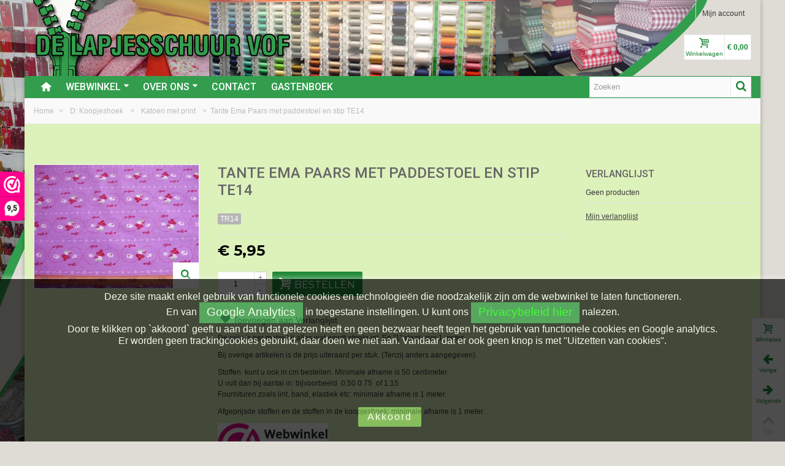

--- FILE ---
content_type: text/html; charset=utf-8
request_url: https://www.lapjesschuur.nl/katoen-met-print/3162/tante-ema-paars-met-paddestoel-en-stip-te14.html
body_size: 19148
content:
<!DOCTYPE HTML>
<!--[if lt IE 7]> <html class="no-js lt-ie9 lt-ie8 lt-ie7" lang="nl-nl"><![endif]-->
<!--[if IE 7]><html class="no-js lt-ie9 lt-ie8 ie7" lang="nl-nl"><![endif]-->
<!--[if IE 8]><html class="no-js lt-ie9 ie8" lang="nl-nl"><![endif]-->
<!--[if gt IE 8]> <html class="no-js ie9" lang="nl-nl"><![endif]-->
<html lang="nl-nl">
	<head>
		<meta charset="utf-8" />
		<title>Tante Ema Paars met paddestoel en stip</title>		
		<meta name="google-site-verification" content="VrCadT9NGA36Av_02ql_JrABUuXpikSoDYsik1b4zls" />
					<meta name="description" content="Tante Ema Paars met paddestoel en stip" />
						<meta name="robots" content="index,follow" />
				<meta name="viewport" content="width=device-width, minimum-scale=0.25, maximum-scale=1.6, initial-scale=1.0" />
        		<meta name="apple-mobile-web-app-capable" content="yes" />
		<link rel="icon" type="image/vnd.microsoft.icon" href="/img/favicon.ico?1673437258" />
		<link rel="shortcut icon" type="image/x-icon" href="/img/favicon.ico?1673437258" />
		        <link rel="apple-touch-icon" sizes="57x57" href="/modules/stthemeeditor/img/touch-icon-iphone-57.png" />
                        <link rel="apple-touch-icon" sizes="72x72" href="/modules/stthemeeditor/img/touch-icon-iphone-72.png" />
                        <link rel="apple-touch-icon" sizes="114x114" href="/modules/stthemeeditor/img/touch-icon-iphone-114.png" />
                        <link rel="apple-touch-icon" sizes="144x144" href="/modules/stthemeeditor/img/touch-icon-iphone-144.png" />
        														<link rel="stylesheet" href="/themes/standaard/css/global.css" type="text/css" media="all" />
																<link rel="stylesheet" href="/themes/standaard/css/autoload/highdpi.css" type="text/css" media="all" />
																<link rel="stylesheet" href="/themes/standaard/css/autoload/responsive-tables.css" type="text/css" media="all" />
																<link rel="stylesheet" href="/themes/standaard/css/autoload/uniform.default.css" type="text/css" media="all" />
																<link rel="stylesheet" href="/modules/mollie/views/css/mollie_iframe.css" type="text/css" media="all" />
																<link rel="stylesheet" href="/themes/standaard/css/product.css" type="text/css" media="all" />
																<link rel="stylesheet" href="/themes/standaard/css/print.css" type="text/css" media="print" />
																<link rel="stylesheet" href="/js/jquery/plugins/fancybox/jquery.fancybox.css" type="text/css" media="all" />
																<link rel="stylesheet" href="/js/jquery/plugins/bxslider/jquery.bxslider.css" type="text/css" media="all" />
																<link rel="stylesheet" href="https://fonts.googleapis.com/css?family=Roboto:500|Montserrat:700|Fjalla+One|Montserrat" type="text/css" media="all" />
																<link rel="stylesheet" href="/themes/standaard/css/responsive.css" type="text/css" media="all" />
																<link rel="stylesheet" href="/themes/standaard/css/responsive-md.css" type="text/css" media="all" />
																<link rel="stylesheet" href="/themes/standaard/css/responsive-1.css" type="text/css" media="all" />
																<link rel="stylesheet" href="/modules/stthemeeditor/views/css/animate.min.css" type="text/css" media="all" />
																<link rel="stylesheet" href="/themes/standaard/css/product_list.css" type="text/css" media="all" />
																<link rel="stylesheet" href="/js/jquery/ui/themes/base/jquery.ui.core.css" type="text/css" media="all" />
																<link rel="stylesheet" href="/js/jquery/ui/themes/base/jquery.ui.slider.css" type="text/css" media="all" />
																<link rel="stylesheet" href="/js/jquery/ui/themes/base/jquery.ui.theme.css" type="text/css" media="all" />
																<link rel="stylesheet" href="/themes/standaard/css/modules/blockcategories/blockcategories.css" type="text/css" media="all" />
																<link rel="stylesheet" href="/themes/standaard/css/modules/blockviewed/blockviewed.css" type="text/css" media="all" />
																<link rel="stylesheet" href="/themes/standaard/css/modules/productscategory/css/productscategory.css" type="text/css" media="all" />
																<link rel="stylesheet" href="/modules/stcameraslideshow/views/css/camera.css" type="text/css" media="all" />
																<link rel="stylesheet" href="/themes/standaard/css/modules/crossselling/crossselling.css" type="text/css" media="all" />
																<link rel="stylesheet" href="/modules/stsocial/views/css/stsocial.css" type="text/css" media="all" />
																<link rel="stylesheet" href="/modules/stfeaturedcategories/views/css/stfeaturedcategories.css" type="text/css" media="all" />
																<link rel="stylesheet" href="/modules/sthoverimage/views/css/style.css" type="text/css" media="all" />
																<link rel="stylesheet" href="/js/jquery/plugins/autocomplete/jquery.autocomplete.css" type="text/css" media="all" />
																<link rel="stylesheet" href="/themes/standaard/css/modules/mailalerts/mailalerts.css" type="text/css" media="all" />
																<link rel="stylesheet" href="/modules/stblog/views/css/stblog.css" type="text/css" media="all" />
																<link rel="stylesheet" href="/modules/stblogcomments/views/css/stblogcomments.css" type="text/css" media="all" />
																<link rel="stylesheet" href="/themes/standaard/css/modules/blockwishlist/blockwishlist.css" type="text/css" media="all" />
														<link href="/modules/stthemeeditor/views/css/customer-s1.css?47d00337b6" rel="stylesheet" type="text/css" media="all" />
							<script type="text/javascript">
var CUSTOMIZE_TEXTFIELD = 1;
var FancyboxI18nNext = 'Volgende';
var FancyboxI18nPrev = 'Vorige';
var FancyboxboxI18nClose = 'Sluiten';
var PS_CATALOG_MODE = false;
var added_to_wishlist = 'Het product werd succesvol toegevoegd aan uw lijst.';
var ajaxUrl = 'https://www.lapjesschuur.nl/module/mollie/ajax';
var ajax_allowed = true;
var ajaxsearch = true;
var allowBuyWhenOutOfStock = false;
var attribute_anchor_separator = '-';
var attributesCombinations = [];
var availableLaterValue = '';
var availableNowValue = 'op voorraad';
var baseDir = 'https://www.lapjesschuur.nl/';
var baseUri = 'https://www.lapjesschuur.nl/';
var blocksearch_hide_image = 0;
var blocksearch_type = 'top';
var comparator_max_item = 0;
var comparedProductsIds = [];
var contentOnly = false;
var currency = {"id":1,"name":"Euro","iso_code":"EUR","iso_code_num":"978","sign":"\u20ac","blank":"1","conversion_rate":"1.000000","deleted":"0","format":"3","decimals":"1","active":"1","prefix":"\u20ac ","suffix":"","id_shop_list":null,"force_id":false};
var currencyBlank = 1;
var currencyFormat = 3;
var currencyRate = 1;
var currencySign = '€';
var currentDate = '2026-01-21 08:56:17';
var customerGroupWithoutTax = false;
var customizationFields = false;
var customizationId = null;
var customizationIdMessage = 'Aanpassing #';
var default_eco_tax = 0;
var delete_txt = 'Verwijder';
var discount_percentage = 0;
var displayList = false;
var displayPrice = 0;
var doesntExist = 'Het product bestaat niet in deze uitvoering. Kies een andere combinatie.';
var doesntExistNoMore = 'Dit product is niet meer op voorraad';
var doesntExistNoMoreBut = 'met deze attributen, maar wel met een andere combinatie';
var ecotaxTax_rate = 0;
var fieldRequired = 'Vul alle verplichte velden in aub en sla vervolgens de aanpassingen op.';
var freeProductTranslation = 'Gratis!';
var freeShippingTranslation = 'Gratis verzending!';
var generated_date = 1768982177;
var groupReduction = 0;
var hasDeliveryAddress = false;
var highDPI = false;
var idDefaultImage = 3153;
var id_lang = 1;
var id_product = 3162;
var img_dir = 'https://www.lapjesschuur.nl/themes/standaard/img/';
var img_prod_dir = 'https://www.lapjesschuur.nl/img/p/';
var img_ps_dir = 'https://www.lapjesschuur.nl/img/';
var instantsearch = false;
var isGuest = 0;
var isLogged = 0;
var isMobile = false;
var isPS17 = false;
var isTestMode = false;
var isoCode = 'nl-nl';
var jqZoomEnabled = false;
var loggin_required = 'U moet ingelogd zijn om uw wensenlijst te kunnen beheren.';
var maxQuantityToAllowDisplayOfLastQuantityMessage = 4;
var max_item = 'You cannot add more than 0 product(s) to the product comparison';
var min_item = 'Please select at least one product';
var minimalQuantity = 1;
var mywishlist_url = 'https://www.lapjesschuur.nl/module/blockwishlist/mywishlist';
var noTaxForThisProduct = false;
var oosHookJsCodeFunctions = [];
var page_name = 'product';
var priceDisplayMethod = 0;
var priceDisplayPrecision = 2;
var pro_thumbnails = false;
var productAvailableForOrder = true;
var productBasePriceTaxExcl = 4.917355;
var productBasePriceTaxExcluded = 4.917355;
var productBasePriceTaxIncl = 5.95;
var productHasAttributes = false;
var productPrice = 5.95;
var productPriceTaxExcluded = 4.917355;
var productPriceTaxIncluded = 5.95;
var productPriceWithoutReduction = 5.95;
var productReference = 'TR14';
var productShowPrice = true;
var productUnitPriceRatio = 0;
var product_big_image = false;
var product_fileButtonHtml = 'Choose File';
var product_fileDefaultHtml = 'No file selected';
var product_main_image_height = '275';
var product_main_image_width = '368';
var product_specific_price = [];
var profileId = null;
var quantitiesDisplayAllowed = false;
var quantityAvailable = 0;
var quickView = false;
var quickViewCaller = null;
var reduction_off = 'Off';
var reduction_percent = 0;
var reduction_price = 0;
var reduction_save = 'Opslaan';
var removingLinkText = 'Verwijder dit product uit mijn winkelwagen';
var roundMode = 2;
var search_url = 'https://www.lapjesschuur.nl/zoeken';
var specific_currency = false;
var specific_price = 0;
var st_adv_submemus_animation = 0;
var st_submemus_animation = 0;
var static_token = '1e47e4c0e74fbe1e97b202636ea0eb16';
var stock_management = 1;
var taxRate = 21;
var toBeDetermined = 'To be determined';
var token = '1e47e4c0e74fbe1e97b202636ea0eb16';
var uploading_in_progress = 'Upload is bezig, even geduld aub ...';
var usingSecureMode = true;
var wishlistProductsJson = false;
</script>

						<script type="text/javascript" src="/js/jquery/jquery-1.11.0.min.js"></script>
						<script type="text/javascript" src="/js/jquery/jquery-migrate-1.2.1.min.js"></script>
						<script type="text/javascript" src="/js/jquery/plugins/jquery.easing.js"></script>
						<script type="text/javascript" src="/js/tools.js"></script>
						<script type="text/javascript" src="/themes/standaard/js/global.js"></script>
						<script type="text/javascript" src="/themes/standaard/js/autoload/10-bootstrap.min.js"></script>
						<script type="text/javascript" src="/themes/standaard/js/autoload/15-jquery.total-storage.min.js"></script>
						<script type="text/javascript" src="/themes/standaard/js/autoload/15-jquery.uniform-modified.js"></script>
						<script type="text/javascript" src="https://js.mollie.com/v1/mollie.js"></script>
						<script type="text/javascript" src="/modules/mollie/views/js/front/mollie_iframe_16.js"></script>
						<script type="text/javascript" src="/modules/mollie/views/js/front/mollie_payment_method_click_lock_16.js"></script>
						<script type="text/javascript" src="/modules/mollie/views/js/front/mollie_error_handle.js"></script>
						<script type="text/javascript" src="/modules/mollie/views/js/apple_payment.js"></script>
						<script type="text/javascript" src="/modules/mollie/views/js/front/payment_fee.js"></script>
						<script type="text/javascript" src="/js/jquery/plugins/fancybox/jquery.fancybox.js"></script>
						<script type="text/javascript" src="/js/jquery/plugins/jquery.idTabs.js"></script>
						<script type="text/javascript" src="/js/jquery/plugins/jquery.scrollTo.js"></script>
						<script type="text/javascript" src="/js/jquery/plugins/jquery.serialScroll.js"></script>
						<script type="text/javascript" src="/js/jquery/plugins/bxslider/jquery.bxslider.js"></script>
						<script type="text/javascript" src="/themes/standaard/js/product.js"></script>
						<script type="text/javascript" src="/modules/stthemeeditor/views/js/global.js"></script>
						<script type="text/javascript" src="/modules/stthemeeditor/views/js/owl.carousel.js"></script>
						<script type="text/javascript" src="/modules/stthemeeditor/views/js/jquery.parallax-1.1.3.js"></script>
						<script type="text/javascript" src="/js/jquery/plugins/jquery.hoverIntent.js"></script>
						<script type="text/javascript" src="/themes/standaard/js/tools/treeManagement.js"></script>
						<script type="text/javascript" src="/themes/standaard/js/modules/productscategory/js/productscategory.js"></script>
						<script type="text/javascript" src="/modules/stcameraslideshow/views/js/camera.js"></script>
						<script type="text/javascript" src="/js/jquery/ui/jquery.ui.widget.min.js"></script>
						<script type="text/javascript" src="/modules/stcameraslideshow/views/js/jquery.mobile.customized.min.js"></script>
						<script type="text/javascript" src="/themes/standaard/js/modules/crossselling/js/crossselling.js"></script>
						<script type="text/javascript" src="/modules/steasytabs/views/js/steasytabs.js"></script>
						<script type="text/javascript" src="/modules/sthoverimage/views/js/sthoverimage.js"></script>
						<script type="text/javascript" src="/modules/stadvancedmenu/views/js/stadvancedmenu.js"></script>
						<script type="text/javascript" src="/js/jquery/plugins/autocomplete/jquery.autocomplete.js"></script>
						<script type="text/javascript" src="/modules/blocksearch_mod/views/js/blocksearch.js"></script>
						<script type="text/javascript" src="/modules/blockcart_mod/views/js/ajax-cart.js"></script>
						<script type="text/javascript" src="/modules/stcountdown/views/js/countdown.min.js"></script>
						<script type="text/javascript" src="/modules/stinstagram/views/js/stinstagram.js"></script>
						<script type="text/javascript" src="/themes/standaard/js/modules/mailalerts/js/mailalerts.js"></script>
						<script type="text/javascript" src="/modules/stblog/views/js/jquery.fitvids.js"></script>
						<script type="text/javascript" src="/modules/stblog/views/js/stblog.js"></script>
						<script type="text/javascript" src="/modules/stblogcomments/views/js/stblogcomments.js"></script>
						<script type="text/javascript" src="/themes/standaard/js/modules/blockwishlist/js/ajax-wishlist.js"></script>
						<script type="text/javascript" src="/modules/quantitydiscountpro/views/js/qdp.js"></script>
										<script type="text/javascript" src="/modules/stthemeeditor/views/js/customer1.js"></script>
				<script type="text/javascript">
// <![CDATA[
	var st_responsive = 1;
	var st_responsive_max = 1;
	var st_addtocart_animation = 0;
	var st_sticky_menu = 2;
	var st_sticky_adv = 2;
	var st_sticky_mobile_header = 2;
    var st_is_rtl = false;
    var zoom_type = 2;
    var st_retina = true;
    var st_sticky_mobile_header_height = 60;
//]]>
</script>
<style type="text/css">#product_categories_slider_458 .title_block, #product_categories_slider_458 .nav_top_right .flex-direction-nav,#product_categories_slider_458 .title_block a{background:none;}#product_categories_slider_552 .title_block, #product_categories_slider_552 .nav_top_right .flex-direction-nav,#product_categories_slider_552 .title_block a{background:none;}#product_categories_slider_394 .title_block, #product_categories_slider_394 .nav_top_right .flex-direction-nav,#product_categories_slider_394 .title_block a{background:none;}</style>
<!-- AddThis Header BEGIN -->
<meta property="og:site_name" content="De lapjesschuur" />
<meta property="og:url" content="http://www.lapjesschuur.nl/katoen-met-print/3162/tante-ema-paars-met-paddestoel-en-stip-te14.html" />
<meta property="og:type" content="product" />
<meta property="og:title" content="Tante Ema Paars met paddestoel en stip TE14" />
<meta property="og:description" content="" />
<meta property="og:image" content="https://www.lapjesschuur.nl/3153-thickbox_default/tante-ema-paars-met-paddestoel-en-stip-te14.jpg" />

<!-- AddThis Header END --><style type="text/css">.stsocial_list li a,#footer .stsocial_list li a,#stsocial_list_topbar li a{color:#ffffff;}.stsocial_list li a:hover,#footer .stsocial_list li a:hover,#stsocial_list_topbar li a:hover{color:#ffffff;}.stsocial_list li a,#footer .stsocial_list li a,#stsocial_list_topbar li a{background-color:#1e8838;}</style>
<style type="text/css">.countdown_timer.countdown_style_0 div{padding-top:2px;padding-bottom:2px;}.countdown_timer.countdown_style_0 div span{height:15px;line-height:15px;}</style>
<script type="text/javascript">
//<![CDATA[

var s_countdown_all = 0;
var s_countdown_id_products = [];
jQuery(function($) {
    $('.s_countdown_block .s_countdown_timer, .c_countdown_timer').each(function() {
        var that = $(this), finalDate = $(this).data('countdown'), id = that.data('id-product'), countdown_pro = $(this).hasClass('countdown_pro');
        
        if (s_countdown_all || $.inArray(id, s_countdown_id_products) > -1)
        {
            that.countdown(finalDate).on('update.countdown', function(event) {
                
                                var format = '<div><span class="countdown_number">%D</span><span class="countdown_text">'+((event.offset.totalDays == 1) ? "day" : "days")+'</span></div><div><span class="countdown_number">%H</span><span class="countdown_text">hrs</span></div><div><span class="countdown_number">%M</span><span class="countdown_text">min</span></div><div><span class="countdown_number">%S</span><span class="countdown_text">sec</span></div>';
                if(countdown_pro)
                    format = '%D '+((event.offset.totalDays == 1) ? "day" : "days")+' %H hrs %M min %S sec';
                                
                that.html(event.strftime(format));
            }).on('finish.countdown',function(event){
                window.location.reload(true);
            });
            if(countdown_pro)
                that.closest('.countdown_outer_box').addClass('counting');
            else
                that.addClass('counting');
        }
    });
    $('.s_countdown_block .s_countdown_perm, .c_countdown_perm, .countdown_pro_perm').each(function() {
        if (s_countdown_all || $.inArray($(this).data('id-product'), s_countdown_id_products) > -1)
            $(this).addClass('counting');
    });
});    
 
//]]>
</script>
<style type="text/css">.instagram_block_footer .instagram_list li{padding:4px;}.instagram_block_center_container .products_slider .owl-theme.owl-navigation-tr .owl-controls .owl-buttons div.disabled,.instagram_block_center_container .products_slider .owl-theme.owl-navigation-tr .owl-controls .owl-buttons div.disabled:hover{background-color:transplanted;}</style>
<script type="text/javascript">
//<![CDATA[
var ins_follow = "Follow";
var ins_posts = "Posts";
var ins_followers = "Followers";
var ins_following = "Following";
//]]>
</script><script type="text/javascript">
// <![CDATA[

blog_flexslider_options = {
    slideshow: 0,
    slideshowSpeed: 7000,
    animationSpeed: 400,
    pauseOnHover: 1,
    animationLoop: 1
};
//]]>
</script>
<script type="text/javascript"> 
						var checkCaptchaUrl ="/modules/eicaptcha/eicaptcha-ajax.php";
						var RecaptachKey = "6Lf6bkcUAAAAAAJHIkJmKk6h_5kzW8V9pFtf11-b";
					</script>
					<script src="https://www.google.com/recaptcha/api.js?onload=onloadCallback&render=explicit" async defer></script>
					<script type="text/javascript" src="/modules/eicaptcha//js/eicaptcha-modules.js"></script><script>(function(url,id){var script=document.createElement('script');script.async=true;script.src=url+'/sidebar.js?id='+id+'&c='+cachebuster(10,id);var ref=document.getElementsByTagName('script')[0];ref.parentNode.insertBefore(script,ref);function cachebuster(refreshMinutes,id){var now=Date.now();var interval=refreshMinutes*60e3;var shift=(Math.sin(id)||0)*interval;return Math.floor((now+shift)/interval);}})('https://dashboard.webwinkelkeur.nl',1215108);</script>
		    
			<!-- Google tag (gtag.js) --> 
			<script async src="https://www.googletagmanager.com/gtag/js?id=G-Q8QE9JPQ9L"></script> 
            <script type="text/javascript">
				 window.dataLayer = window.dataLayer || []; 
				 function gtag(){dataLayer.push(arguments);} 
				 gtag('js', new Date()); 

				 gtag('config', 'G-Q8QE9JPQ9L'); 
            </script>
            
	</head>
		<body id="product" class="product product-3162 product-tante-ema-paars-met-paddestoel-en-stip-te14 category-131 category-katoen-met-print hide-left-column show-right-column lang_nl 
					 slide_lr_column 		">
					<!--[if lt IE 9]>
		<p class="alert alert-warning">Please upgrade to Internet Explorer version 9 or download Firefox, Opera, Safari or Chrome.</p>
		<![endif]-->
		<div id="body_wrapper">
			<div id="page_wrapper">			<header id="page_header" class=" ">
																				<div id="top_bar" class="nav">
					<div class="container">
						<div class="row">
							<nav class="clearfix"><!-- Block user information module NAV  -->
<div id="header_user_info" class="header_user_info  pull-right clearfix top_bar_item">
					<a class="header_item login" href="https://www.lapjesschuur.nl/mijn-account" rel="nofollow" title="Inloggen bij mijn account">
			Mijn account
		</a>
		<a class="header_item sing_up" href="https://www.lapjesschuur.nl/mijn-account" rel="nofollow" title="Inloggen bij mijn account">
			Registreren
		</a>
	</div>
<!-- /Block usmodule NAV --></nav>
						</div>
					</div>
				</div>
				
					            <section id="mobile_bar" class="animated fast">
	            	<div class="container">
	                	<div id="mobile_bar_container" class=" mobile_bar_center_layout">
	                			                		<div id="mobile_bar_left">
	                			<div id="mobile_bar_left_inner"><a id="stmobileadvancedmenu_tri" class="mobile_bar_tri" href="javascript:;" title="Menu">
    <i class="icon-menu icon-1x"></i>
    <span class="mobile_bar_tri_text">Menu</span>
</a></div>
	                		</div>
	                			                		<div id="mobile_bar_center">
	                			<a id="mobile_header_logo" href="https://www.lapjesschuur.nl/" title="De lapjesschuur">
									<img class="logo replace-2x" src="/img/de-lapjesschuur-logo.png"  alt="De lapjesschuur" width="420" height="60"/>
								</a>	                			
	                		</div>
	                		<div id="mobile_bar_right">
	                			<div id="mobile_bar_right_inner"><!-- MODULE Block cart -->
<a id="shopping_cart_mobile" href="javascript:;" title="View my shopping cart" rel="nofollow" class="shopping_cart mobile_bar_tri">
	<i class="icon-basket icon-1x icon_btn"></i>
	<span class="mobile_bar_tri_text">Cart</span>
	<span class="ajax_cart_quantity amount_circle  constantly_show">0</span>
</a>
<!-- /MODULE Block cart --></div>
	                		</div>
	                	</div>
	                </div>
	            </section>

								    								<section id="header" class=" animated fast">
				    <div class="wide_container">
					    <div class="container header_container">
					        <div class="row">
					            					            <div id="logo_wrapper" class="col-sm-12 col-md-6">
					            <div id="header_logo_inner">
								<a id="header_logo" href="https://www.lapjesschuur.nl/" title="De lapjesschuur">
									<img class="logo replace-2x" src="/img/de-lapjesschuur-logo.png"  alt="De lapjesschuur" width="420" height="60"/>
								</a>
					            </div>
					            </div>
								<div id="header_right" class="col-sm-12  col-md-6  text-right">
					                <div id="header_right_inner" class="clearfix"><!-- MODULE Block cart -->
<div id="blockcart_top_wrap" class="blockcart_wrap blockcart_mod   ">
		<a id="shopping_cart" href="https://www.lapjesschuur.nl/snel-bestellen" title="Bekijk mijn winkelwagen" rel="nofollow" class="shopping_cart clearfix header_item">
			<div class="ajax_cart_left icon_wrap">
				<i class="icon-basket icon-0x icon_btn"></i>
				<span class="icon_text">Winkelwagen</span>
				<span class="ajax_cart_quantity amount_circle  constantly_show">0</span>
			</div>
			<span class="ajax_cart_quantity ajax_cart_middle">0</span>
			<span class="ajax_cart_product_txt ajax_cart_middle">item(s)</span>
			<span class="ajax_cart_split ajax_cart_middle">-</span>
			<span class="ajax_cart_total ajax_cart_right">
								    € 0,00
							</span>
					</a>
					<div id="cart_block" class="cart_block block exclusive">
				<div class="block_content">
					<!-- block list of products -->
					<div class="cart_block_list">
												<p class="cart_block_no_products">
							Geen producten
						</p>
																		<div class="cart-prices">
							<div class="cart-prices-line first-line">
								<span class="price cart_block_shipping_cost ajax_cart_shipping_cost unvisible">
																			To be determined																	</span>
								<span class="unvisible">
									Verzending
								</span>
							</div>
																					<div class="cart-prices-line last-line">
								<span class="price cart_block_total ajax_block_cart_total">€ 0,00</span>
								<span>Totaal</span>
							</div>
													</div>
						<p class="cart-buttons">
							<a id="button_order_cart" class="btn btn-default" href="https://www.lapjesschuur.nl/snel-bestellen" title="Afrekenen" rel="nofollow">Afrekenen</a>
						</p>
					</div>
				</div>
			</div><!-- .cart_block -->
		</div>

	<div id="layer_cart" class="layer_box">
		<div class="layer_inner_box">
			<div class="layer_product clearfix mar_b10">
				<span class="cross" title="Venster sluiten"></span>
				<div class="product-image-container layer_cart_img">
				</div>
				<div class="layer_product_info">
					<span id="layer_cart_product_title" class="product-name"></span>
					<span id="layer_cart_product_attributes"></span>
					<div id="layer_cart_product_quantity_wrap">
						<span class="layer_cart_label">Aantal</span>
						<span id="layer_cart_product_quantity"></span>
					</div>
					<div id="layer_cart_product_price_wrap">
						<span class="layer_cart_label">Totaal</span>
						<span id="layer_cart_product_price"></span>
					</div>
				</div>
			</div>
			<div id="pro_added_success" class="success">Het product is succesvol aan uw winkelwagen toegevoegd</div>
			<div class="layer_details">
				<div class="layer_cart_sum hidden">
					<!-- Plural Case [both cases are needed because page may be updated in Javascript] -->
					<span class="ajax_cart_product_txt_s  unvisible">
						Er zijn <span class="ajax_cart_quantity">0</span> artikelen in uw winkelwagen.
					</span>
					<!-- Singular Case [both cases are needed because page may be updated in Javascript] -->
					<span class="ajax_cart_product_txt ">
						Er zijn <span class="ajax_cart_quantity">0</span> artikelen in uw winkelwagen.
					</span>
				</div>
				<div id="layer_cart_ajax_block_products_total" class="layer_cart_row hidden">
					<span class="layer_cart_label">
						Totaal producten
											</span>
					<span class="ajax_block_products_total hidden">
											</span>
				</div>
								<div id="layer_cart_ajax_cart_shipping_cost" class="layer_cart_row hidden">
					<span class="layer_cart_label unvisible">
						Totaal verzendkosten&nbsp;(incl. btw)					</span>
					<span class="ajax_cart_shipping_cost unvisible">
													To be determined											</span>
				</div>
								<div id="layer_cart_ajax_block_cart_total" class="layer_cart_row hidden">
					<span class="layer_cart_label">
						Totaal
											</span>
					<span class="ajax_block_cart_total price">
											</span>
				</div>
				<div class="button-container clearfix">
					<span class="continue btn btn-default pull-left" title="Ga door met winkelen">
						Ga door met winkelen
					</span>
					<a class="btn btn-default pull-right" href="https://www.lapjesschuur.nl/snel-bestellen" title="Afrekenen" rel="nofollow">
						Afrekenen
					</a>
				</div>
			</div>
		</div>
		<div class="crossseling"></div>
	</div> <!-- #layer_cart -->
	<div class="layer_cart_overlay layer_overlay"></div>

<!-- /MODULE Block cart --></div>
					            </div>
					        </div>
					    </div>
				    </div>
				</section>
					            
	            													            	            <section id="top_extra" class="main_menu_has_widgets_1">
	            						<div id="st_advanced_menu_container" class="animated fast">
						<div class="container">
			            	<div class="container_inner clearfix">
				            					            		<div id="main_menu_widgets" class="clearfix">
					            	<!-- Block search module TOP -->
<div id="search_block_top" class="search_block_mod  clearfix">
	<form id="searchbox" method="get" action="//www.lapjesschuur.nl/zoeken" >
		<div class="searchbox_inner">
			<input type="hidden" name="controller" value="search" />
			<input type="hidden" name="orderby" value="position" />
			<input type="hidden" name="orderway" value="desc" />
			<input class="search_query form-control" type="text" id="search_query_top" name="search_query" placeholder="Zoeken" value="" autocomplete="off" /><a href="javascript:;" title="Zoek" rel="nofollow" id="submit_searchbox" class="submit_searchbox icon_wrap"><i class="icon-search-1 icon-0x"></i><span class="icon_text">Zoek</span></a>
			<div class="hidden" id="more_prod_string">More products »</div>
		</div>
	</form>
    <script type="text/javascript">
    // <![CDATA[
    
    jQuery(function($){
        $('#submit_searchbox').click(function(){
            var search_query_top_val = $.trim($('#search_query_top').val());
            if(search_query_top_val=='' || search_query_top_val==$.trim($('#search_query_top').attr('placeholder')))
            {
                $('#search_query_top').focusout();
                return false;
            }
            $('#searchbox').submit();
        });
        if(!isPlaceholer())
        {
            $('#search_query_top').focusin(function(){
                if ($(this).val()==$(this).attr('placeholder'))
                    $(this).val('');
            }).focusout(function(){
                if ($(this).val()=='')
                    $(this).val($(this).attr('placeholder'));
            });
        }
    });
    
    //]]>
    </script>
</div>
<!-- /Block search module TOP -->					            					            		</div>
				            					            	<!-- Menu -->
		<nav id="st_advanced_menu_wrap" role="navigation">
	    	<ul class="st_advanced_menu clearfix advanced_mu_level_0">
						<li id="st_advanced_menu_1" class="advanced_ml_level_0 m_alignment_0">
			<a id="st_advanced_ma_1" href="https://www.lapjesschuur.nl/" class="advanced_ma_level_0 ma_icon"  title=""><i class="icon-home"></i></a>
					</li>
					<li id="st_advanced_menu_7" class="advanced_ml_level_0 m_alignment_2">
			<a id="st_advanced_ma_7" href="/" class="advanced_ma_level_0 is_parent"  title="Webwinkel">Webwinkel<i class="icon-down-dir-2"></i></a>
							<div class="stadvancedmenu_sub advanced_style_wide col-md-12">
	<div class="row advanced_m_column_row">
												<div id="st_advanced_menu_column_4" class="col-md-12">
																						<div id="st_advanced_menu_block_9">
						<div class="row">
													<div class="col-md-2">
																<ul class="advanced_mu_level_1">
									<li class="advanced_ml_level_1">
										<a href="https://www.lapjesschuur.nl/458/a-nieuwe-stoffen-en-fournituren-op-de-site"  title="A:  Nieuwe stoffen en fournituren op de site"  class="advanced_ma_level_1 advanced_ma_item">A:  Nieuwe stoffen en fournituren op de site</a>
																			</li>
								</ul>	
							</div>
																				<div class="col-md-2">
																<ul class="advanced_mu_level_1">
									<li class="advanced_ml_level_1">
										<a href="https://www.lapjesschuur.nl/3/b-stoffen-diversen"  title="B: Stoffen Diversen.  "  class="advanced_ma_level_1 advanced_ma_item">B: Stoffen Diversen.  </a>
																			</li>
								</ul>	
							</div>
																				<div class="col-md-2">
																<ul class="advanced_mu_level_1">
									<li class="advanced_ml_level_1">
										<a href="https://www.lapjesschuur.nl/71/c-fournituren"  title="C:  Fournituren"  class="advanced_ma_level_1 advanced_ma_item">C:  Fournituren</a>
																			</li>
								</ul>	
							</div>
																				<div class="col-md-2">
																<ul class="advanced_mu_level_1">
									<li class="advanced_ml_level_1">
										<a href="https://www.lapjesschuur.nl/766/c-naaigaren-diverse-soorten"  title="C: Naaigaren diverse soorten"  class="advanced_ma_level_1 advanced_ma_item">C: Naaigaren diverse soorten</a>
																			</li>
								</ul>	
							</div>
																				<div class="col-md-2">
																<ul class="advanced_mu_level_1">
									<li class="advanced_ml_level_1">
										<a href="https://www.lapjesschuur.nl/495/d-boerenbont-ruiten-en-combi-stoffen"  title="D:  Boerenbont ruiten en combi stoffen"  class="advanced_ma_level_1 advanced_ma_item">D:  Boerenbont ruiten en combi stoffen</a>
																			</li>
								</ul>	
							</div>
																				<div class="col-md-2">
																<ul class="advanced_mu_level_1">
									<li class="advanced_ml_level_1">
										<a href="https://www.lapjesschuur.nl/253/d-dutch-corner-boerenbont-stoffen-met-ruitjes-en-stipjes"  title="D:  Dutch Corner boerenbont stoffen met ruitjes en stipjes"  class="advanced_ma_level_1 advanced_ma_item">D:  Dutch Corner boerenbont stoffen met ruitjes en stipjes</a>
																			</li>
								</ul>	
							</div>
														</div><div class="row">
																				<div class="col-md-2">
																<ul class="advanced_mu_level_1">
									<li class="advanced_ml_level_1">
										<a href="https://www.lapjesschuur.nl/594/d-decoratie-stoffen"  title="D: Decoratie stoffen "  class="advanced_ma_level_1 advanced_ma_item">D: Decoratie stoffen </a>
																			</li>
								</ul>	
							</div>
																				<div class="col-md-2">
																<ul class="advanced_mu_level_1">
									<li class="advanced_ml_level_1">
										<a href="https://www.lapjesschuur.nl/113/d-koopjeshoek"  title="D: Koopjeshoek"  class="advanced_ma_level_1 advanced_ma_item">D: Koopjeshoek</a>
																			</li>
								</ul>	
							</div>
																				<div class="col-md-2">
																<ul class="advanced_mu_level_1">
									<li class="advanced_ml_level_1">
										<a href="https://www.lapjesschuur.nl/425/e-katoen-stof"  title="E Katoen stof "  class="advanced_ma_level_1 advanced_ma_item">E Katoen stof </a>
																			</li>
								</ul>	
							</div>
																				<div class="col-md-2">
																<ul class="advanced_mu_level_1">
									<li class="advanced_ml_level_1">
										<a href="https://www.lapjesschuur.nl/899/e-afrikaanse-wax-stof-met-print"  title="E: Afrikaanse wax stof met print"  class="advanced_ma_level_1 advanced_ma_item">E: Afrikaanse wax stof met print</a>
																			</li>
								</ul>	
							</div>
																				<div class="col-md-2">
																<ul class="advanced_mu_level_1">
									<li class="advanced_ml_level_1">
										<a href="https://www.lapjesschuur.nl/516/e-katoen-stof-met-print"  title="E: Katoen stof met print "  class="advanced_ma_level_1 advanced_ma_item">E: Katoen stof met print </a>
																			</li>
								</ul>	
							</div>
																				<div class="col-md-2">
																<ul class="advanced_mu_level_1">
									<li class="advanced_ml_level_1">
										<a href="https://www.lapjesschuur.nl/636/f-dapper-quiltkatoen-145cm"  title="F  Dapper Quiltkatoen 145cm "  class="advanced_ma_level_1 advanced_ma_item">F  Dapper Quiltkatoen 145cm </a>
																			</li>
								</ul>	
							</div>
														</div><div class="row">
																				<div class="col-md-2">
																<ul class="advanced_mu_level_1">
									<li class="advanced_ml_level_1">
										<a href="https://www.lapjesschuur.nl/830/f-dapper-poplin-katoen"  title="F Dapper Poplin Katoen"  class="advanced_ma_level_1 advanced_ma_item">F Dapper Poplin Katoen</a>
																			</li>
								</ul>	
							</div>
																				<div class="col-md-2">
																<ul class="advanced_mu_level_1">
									<li class="advanced_ml_level_1">
										<a href="https://www.lapjesschuur.nl/494/f-dapper-stoffen-katoen"  title="F: Dapper Stoffen katoen"  class="advanced_ma_level_1 advanced_ma_item">F: Dapper Stoffen katoen</a>
																			</li>
								</ul>	
							</div>
																				<div class="col-md-2">
																<ul class="advanced_mu_level_1">
									<li class="advanced_ml_level_1">
										<a href="https://www.lapjesschuur.nl/661/f-disney-stoffen-en-marvel-stoffen-van-polytex-stoffen"  title="F: Disney stoffen en Marvel stoffen van Polytex stoffen"  class="advanced_ma_level_1 advanced_ma_item">F: Disney stoffen en Marvel stoffen van Polytex stoffen</a>
																			</li>
								</ul>	
							</div>
																				<div class="col-md-2">
																<ul class="advanced_mu_level_1">
									<li class="advanced_ml_level_1">
										<a href="https://www.lapjesschuur.nl/826/fibre-mood-stoffen-en-patronen-afgeprijsd"  title="Fibre Mood stoffen en patronen  Afgeprijsd"  class="advanced_ma_level_1 advanced_ma_item">Fibre Mood stoffen en patronen  Afgeprijsd</a>
																			</li>
								</ul>	
							</div>
																				<div class="col-md-2">
																<ul class="advanced_mu_level_1">
									<li class="advanced_ml_level_1">
										<a href="https://www.lapjesschuur.nl/480/fleece-stof-per-meter"  title="Fleece stof per meter"  class="advanced_ma_level_1 advanced_ma_item">Fleece stof per meter</a>
																			</li>
								</ul>	
							</div>
																				<div class="col-md-2">
																<ul class="advanced_mu_level_1">
									<li class="advanced_ml_level_1">
										<a href="https://www.lapjesschuur.nl/459/g-tricot-stoffen"  title="G: Tricot Stoffen"  class="advanced_ma_level_1 advanced_ma_item">G: Tricot Stoffen</a>
																			</li>
								</ul>	
							</div>
														</div><div class="row">
																				<div class="col-md-2">
																<ul class="advanced_mu_level_1">
									<li class="advanced_ml_level_1">
										<a href="https://www.lapjesschuur.nl/740/mondkapjes-materiaal"  title="Mondkapjes materiaal"  class="advanced_ma_level_1 advanced_ma_item">Mondkapjes materiaal</a>
																			</li>
								</ul>	
							</div>
																				<div class="col-md-2">
																<ul class="advanced_mu_level_1">
									<li class="advanced_ml_level_1">
										<a href="https://www.lapjesschuur.nl/63/o-voeringen"  title="O: Voeringen"  class="advanced_ma_level_1 advanced_ma_item">O: Voeringen</a>
																			</li>
								</ul>	
							</div>
																				<div class="col-md-2">
																<ul class="advanced_mu_level_1">
									<li class="advanced_ml_level_1">
										<a href="https://www.lapjesschuur.nl/741/q-elastiek"  title="Q: Elastiek"  class="advanced_ma_level_1 advanced_ma_item">Q: Elastiek</a>
																			</li>
								</ul>	
							</div>
																				<div class="col-md-2">
																<ul class="advanced_mu_level_1">
									<li class="advanced_ml_level_1">
										<a href="https://www.lapjesschuur.nl/371/r-sierkant"  title="R Sierkant"  class="advanced_ma_level_1 advanced_ma_item">R Sierkant</a>
																			</li>
								</ul>	
							</div>
																				<div class="col-md-2">
																<ul class="advanced_mu_level_1">
									<li class="advanced_ml_level_1">
										<a href="https://www.lapjesschuur.nl/894/r-goud-lint-en-zilverlint"  title="R: Goud lint en Zilverlint"  class="advanced_ma_level_1 advanced_ma_item">R: Goud lint en Zilverlint</a>
																			</li>
								</ul>	
							</div>
																				<div class="col-md-2">
																<ul class="advanced_mu_level_1">
									<li class="advanced_ml_level_1">
										<a href="https://www.lapjesschuur.nl/341/r-sierband-en-sierlint"  title="R: Sierband en Sierlint"  class="advanced_ma_level_1 advanced_ma_item">R: Sierband en Sierlint</a>
																			</li>
								</ul>	
							</div>
														</div><div class="row">
																				<div class="col-md-2">
																<ul class="advanced_mu_level_1">
									<li class="advanced_ml_level_1">
										<a href="https://www.lapjesschuur.nl/392/s-biaisband-per-meter"  title="S: Biaisband per meter"  class="advanced_ma_level_1 advanced_ma_item">S: Biaisband per meter</a>
																			</li>
								</ul>	
							</div>
																				<div class="col-md-2">
																<ul class="advanced_mu_level_1">
									<li class="advanced_ml_level_1">
										<a href="https://www.lapjesschuur.nl/659/s-biaisband-per-rol"  title="S: Biaisband per rol"  class="advanced_ma_level_1 advanced_ma_item">S: Biaisband per rol</a>
																			</li>
								</ul>	
							</div>
																				<div class="col-md-2">
																<ul class="advanced_mu_level_1">
									<li class="advanced_ml_level_1">
										<a href="https://www.lapjesschuur.nl/839/t-biaisband-bundels-en-biaisband-op-kaartjes"  title="T: Biaisband bundels en biaisband op kaartjes"  class="advanced_ma_level_1 advanced_ma_item">T: Biaisband bundels en biaisband op kaartjes</a>
																			</li>
								</ul>	
							</div>
																				<div class="col-md-2">
																<ul class="advanced_mu_level_1">
									<li class="advanced_ml_level_1">
										<a href="https://www.lapjesschuur.nl/408/t-satijnlint-per-meter"  title="T: Satijnlint per meter"  class="advanced_ma_level_1 advanced_ma_item">T: Satijnlint per meter</a>
																			</li>
								</ul>	
							</div>
																				<div class="col-md-2">
																<ul class="advanced_mu_level_1">
									<li class="advanced_ml_level_1">
										<a href="https://www.lapjesschuur.nl/654/t-satijnlint-per-rol"  title="T: Satijnlint per rol"  class="advanced_ma_level_1 advanced_ma_item">T: Satijnlint per rol</a>
																			</li>
								</ul>	
							</div>
																				<div class="col-md-2">
																<ul class="advanced_mu_level_1">
									<li class="advanced_ml_level_1">
										<a href="https://www.lapjesschuur.nl/303/u-applicaties-opstrijkbaar-en-opnaaibaar"  title="U: Applicaties  opstrijkbaar en opnaaibaar"  class="advanced_ma_level_1 advanced_ma_item">U: Applicaties  opstrijkbaar en opnaaibaar</a>
																			</li>
								</ul>	
							</div>
														</div><div class="row">
																				<div class="col-md-2">
																<ul class="advanced_mu_level_1">
									<li class="advanced_ml_level_1">
										<a href="https://www.lapjesschuur.nl/529/v-houten-knopen-gekleurd"  title="V: Houten Knopen Gekleurd"  class="advanced_ma_level_1 advanced_ma_item">V: Houten Knopen Gekleurd</a>
																			</li>
								</ul>	
							</div>
																				<div class="col-md-2">
																<ul class="advanced_mu_level_1">
									<li class="advanced_ml_level_1">
										<a href="https://www.lapjesschuur.nl/146/v-knopen"  title="V: Knopen"  class="advanced_ma_level_1 advanced_ma_item">V: Knopen</a>
																			</li>
								</ul>	
							</div>
																				<div class="col-md-2">
																<ul class="advanced_mu_level_1">
									<li class="advanced_ml_level_1">
										<a href="https://www.lapjesschuur.nl/530/w-koordstoppers"  title="W: Koordstoppers"  class="advanced_ma_level_1 advanced_ma_item">W: Koordstoppers</a>
																			</li>
								</ul>	
							</div>
																				<div class="col-md-2">
																<ul class="advanced_mu_level_1">
									<li class="advanced_ml_level_1">
										<a href="https://www.lapjesschuur.nl/217/Lapjesschuur-rits"  title="X: Ritsen"  class="advanced_ma_level_1 advanced_ma_item">X: Ritsen</a>
																			</li>
								</ul>	
							</div>
																			</div>
						</div>
														</div>
				</div>
</div>

					</li>
					<li id="st_advanced_menu_6" class="advanced_ml_level_0 m_alignment_1">
			<a id="st_advanced_ma_6" href="https://www.lapjesschuur.nl/content/4/over-ons" class="advanced_ma_level_0 is_parent"  title="Over ons">Over ons<i class="icon-down-dir-2"></i></a>
							<div class="stadvancedmenu_sub advanced_style_wide col-md-3">
	<div class="row advanced_m_column_row">
												<div id="st_advanced_menu_column_5" class="col-md-12">
																<div id="st_advanced_menu_block_16">
						<ul class="advanced_mu_level_1">
							<li class="advanced_ml_level_1">
								<a id="st_advanced_ma_16" href="https://www.lapjesschuur.nl/content/1/Levering"  title="Levering"  class="advanced_ma_level_1 advanced_ma_item ">Levering</a>
															</li>
						</ul>	
					</div>
																				<div id="st_advanced_menu_block_14">
						<ul class="advanced_mu_level_1">
							<li class="advanced_ml_level_1">
								<a id="st_advanced_ma_14" href="https://www.lapjesschuur.nl/content/7/nieuws"  title="Nieuwe website De Lapjesschuur"  class="advanced_ma_level_1 advanced_ma_item ">Nieuws</a>
															</li>
						</ul>	
					</div>
																				<div id="st_advanced_menu_block_15">
						<ul class="advanced_mu_level_1">
							<li class="advanced_ml_level_1">
								<a id="st_advanced_ma_15" href="https://www.lapjesschuur.nl/content/2/Algemene-voorwaarden"  title="Algemene voorwaarden"  class="advanced_ma_level_1 advanced_ma_item ">Alg. voorwaarden</a>
															</li>
						</ul>	
					</div>
									</div>
				</div>
</div>

					</li>
					<li id="st_advanced_menu_8" class="advanced_ml_level_0 m_alignment_0">
			<a id="st_advanced_ma_8" href="/contact-opnemen" class="advanced_ma_level_0"  title="Contact">Contact</a>
					</li>
					<li id="st_advanced_menu_10" class="advanced_ml_level_0 m_alignment_0">
			<a id="st_advanced_ma_10" href="https://www.lapjesschuur.nl/blog/1_gastenboek.html" class="advanced_ma_level_0"  title="Gastenboek">Gastenboek</a>
					</li>
	</ul>
		</nav>
<!--/ Menu -->

							</div>
						</div>
					</div>
					 
				</section>
	            
				<!-- Breadcrumb -->         
	            	            <div id="breadcrumb_wrapper" class=" wide_container "><div class="container"><div class="row">
	                <div class="col-xs-12 col-sm-12 col-md-12 clearfix">
	                	
<!-- Breadcrumb -->

<section class="breadcrumb">
    <ul itemprop="breadcrumb" itemscope itemtype="http://schema.org/BreadcrumbList">
		<li itemprop="itemListElement" itemscope itemtype="http://schema.org/ListItem"> 
			<a class="home" href="https://www.lapjesschuur.nl/" title="Terug naar Home" itemprop="item">
				Home
			</a>
			<meta itemprop="name" content="Home" />
			<meta itemprop="position" content="1" />
		</li>	

												<li class="navigation-pipe">&gt;</li>
				<li  class="navigation-pipe" itemprop="itemListElement" itemscope itemtype="http://schema.org/ListItem">
									<a href="https://www.lapjesschuur.nl/113/d-koopjeshoek" itemprop="item" title="D: Koopjeshoek">
						<span itemprop="name">D: Koopjeshoek</span>
					</a>
									<meta itemprop="position" content="2" />
				</li>
			
						<li class="navigation-pipe">&gt;</li>
				<li  class="navigation-pipe" itemprop="itemListElement" itemscope itemtype="http://schema.org/ListItem">
									<a href="https://www.lapjesschuur.nl/131/katoen-met-print" itemprop="item" title="Katoen met print ">
						<span itemprop="name">Katoen met print </span>
					</a>
									<meta itemprop="position" content="3" />
				</li>
			
		
						<li class="navigation-pipe">&gt;</li>
			<li>Tante Ema Paars met paddestoel en stip TE14</li>
		    </ul>
</section>

<!-- /Breadcrumb -->
	                </div>
	            </div></div></div>
	            				<!--/ Breadcrumb -->
			</header>

			<div class="main_content_area">
			<!-- Main slideshow -->
                        			<!--/ Main slideshow -->
            
            
			<div class="columns-container wide_container">
				<div id="columns" class="container">
															<div class="row">
																		<div id="center_column" class="center_column col-xs-12 col-sm-9 col-md-9">
	

							
				
		
		
		
		
    	<div itemscope itemtype="https://schema.org/Product">
	<meta itemprop="url" content="https://www.lapjesschuur.nl/katoen-met-print/3162/tante-ema-paars-met-paddestoel-en-stip-te14.html">	<div class="primary_block row">
						<!-- left infos-->
		<div class="pb-left-column col-xs-12  col-sm-4 col-md-4 ">
			<!-- product img-->
			<div id="image-block" class="clearfix">
													<span id="view_full_size">
													<img id="bigpic" itemprop="image" src="https://www.lapjesschuur.nl/3153-large_default/tante-ema-paars-met-paddestoel-en-stip-te14.jpg" title="Een paarse katoen met paddestoeltje en stipjes.  100% katoen  1.40 mtr.br.  Nu van 14,95 voor 9,95 Op is op" alt="Een paarse katoen met paddestoeltje en stipjes.  100% katoen  1.40 mtr.br.  Nu van 14,95 voor 9,95 Op is op" width="368" height="275" class="replace-2x"/>
															<a href="javascript:;" class="span_link no-print icon_wrap" title="Bekijk groter"><i class="icon-search-1 icon-large"></i></a>
																            		            		            		        
											</span>
							</div> <!-- end image-block -->
							<!-- thumbnails -->
				<div id="views_block" class="clearfix hidden ">
					<span class="view_scroll_spacer"><a id="view_scroll_left" class="" title="Meer afbeeldingen Vorige" href="javascript:;"><i class="icon-left-open-1"></i></a></span>					<div id="thumbs_list">
<ul id="thumbs_list_frame">
<li id="thumbnail_3153" class="last">
	<a href="https://www.lapjesschuur.nl/3153-thickbox_default/tante-ema-paars-met-paddestoel-en-stip-te14.jpg"	data-fancybox-group="other-views" class="fancybox shown replace-2x" title="Een paarse katoen met paddestoeltje en stipjes.  100% katoen  1.40 mtr.br.  Nu van 14,95 voor 9,95 Op is op">

	<img class="replace-2x img-responsive" id="thumb_3153" src="https://www.lapjesschuur.nl/3153-medium_default/tante-ema-paars-met-paddestoel-en-stip-te14.jpg" alt="Een paarse katoen met paddestoeltje en stipjes.  100% katoen  1.40 mtr.br.  Nu van 14,95 voor 9,95 Op is op" title="Een paarse katoen met paddestoeltje en stipjes.  100% katoen  1.40 mtr.br.  Nu van 14,95 voor 9,95 Op is op" height="90" width="120" itemprop="image" />
</a>
</li></ul>
					</div> <!-- end thumbs_list -->
					<a id="view_scroll_right" title="Meer afbeeldingen Volgende" href="javascript:;"><i class="icon-right-open-1"></i></a>				</div> <!-- end views-block -->
				<!-- end thumbnails -->
						
							<!-- usefull links-->
				<ul id="usefull_link_block" class="clearfix no-print">
														</ul>
			
		</div> <!-- end pb-left-column -->
		<!-- end left infos-->

		
		<!-- center infos -->
		<div class="pb-center-column col-xs-12   col-sm-8 col-md-8  ">	
			<h1 itemprop="name" class="product_main_name">Tante Ema Paars met paddestoel en stip TE14</h1>
						
			<div class="product_info_box">
												<div class=" product_info_wrap"  id="product_reference">
					<span class="editable sm_lable" itemprop="sku" content="TR14">TR14</span>
				</div>
								<div class=" unvisible  product_info_wrap" id="product_condition">
											<link itemprop="itemCondition" href="https://schema.org/NewCondition"/>
						<span class="editable sm_lable">Nieuw</span>
									</div>
							</div>

						<!-- add to cart form-->
			<form id="buy_block" action="https://www.lapjesschuur.nl/winkelmandje" method="post">
				<!-- hidden datas -->
				<p class="hidden">
					<input type="hidden" name="token" value="1e47e4c0e74fbe1e97b202636ea0eb16" />
					<input type="hidden" name="id_product" value="3162" id="product_page_product_id" />
					<input type="hidden" name="add" value="1" />
					<input type="hidden" name="id_product_attribute" id="idCombination" value="" />
				</p>
				<div class="box-info-product">
																					<div class="content_prices clearfix">
													<!-- prices -->
							<div class="price_box clearfix">
								<p class="our_price_display fl" itemprop="offers" itemscope itemtype="https://schema.org/Offer"><link itemprop="availability" href="https://schema.org/InStock"/><span id="our_price_display" itemprop="price" content="5.95">€ 5,95</span><meta itemprop="priceCurrency" content="EUR" /></p>
																<p id="old_price" class=" hidden fl"><span id="old_price_display"></span></p>
																<p id="reduction_percent"  style="display:none;" class="fl"><span id="reduction_percent_display" class="sale_percentage"></span></p>
								<p id="reduction_amount"  style="display:none" class="fl"><span id="reduction_amount_display"  class="sale_percentage"></span></p>
															</div> <!-- end prices -->
																											 
						
						
						
					</div> <!-- end content_prices -->
					<div class="product_attributes clearfix">
						


																									<!-- availability or doesntExist -->
						<div id="availability_statut">
							
							<span id="availability_value" class=" st-label-success">op voorraad</span>
						</div>
																				<div class="warning_inline mar_t4" id="last_quantities" style="display: none" >Waarschuwing: Laatste items in voorraad!</div>
												<div id="availability_date" style="display: none;">
							<span id="availability_date_label">Beschikbaarheidsdatum:</span>
							<span id="availability_date_value"></span>
						</div>
						<!-- Out of stock hook -->
						<div id="oosHook" style="display: none;">
							
						</div>
						

					</div> <!-- end product_attributes -->

					<div class="box-cart-bottom">
						<!-- quantity wanted -->
						<div class="qt_cart_box clearfix  ">
														<p id="quantity_wanted_p">
								<span class="quantity_input_wrap clearfix">
									<a href="#" data-field-qty="qty" class="product_quantity_down">-</a>
									<input type="text" min="1" name="qty" id="quantity_wanted" class="text" value="1" />
									<a href="#" data-field-qty="qty" class="product_quantity_up">+</a>
								</span>
							</p>
							
							<div id="add_to_cart_wrap" class="">
								<p id="add_to_cart" class="buttons_bottom_block no-print">
									<button type="submit" name="Submit" class="btn btn-default btn_primary exclusive">
										<span>Bestellen</span>
									</button>
								</p>
							</div>
						</div>
						<!-- minimal quantity wanted -->
						<p id="minimal_quantity_wanted_p" style="display: none;">
							Minimale afname van dit product is <b id="minimal_quantity_label">1.00</b>
						</p>

						<div class="buttons_bottom_block no-print">
	<a id="wishlist_button_nopop" href="#" onclick="WishlistCart('wishlist_block_list', 'add', '3162', $('#idCombination').val(), $('#quantity_wanted').val(), this); return false;" rel="nofollow" data-pid="3162"  title="Aan mijn verlanglijst toevoegen" class="addToWishlist wishlistProd_3162"><i class="icon-heart icon-0x icon_btn icon-mar-lr2"></i><span>Toevoegen aan Verlanglijst</span></a>
</div>					</div> <!-- end box-cart-bottom -->
				</div> <!-- end box-info-product -->
			</form>
			
			<!-- MODULE st easy content -->
                        <aside id="easycontent_9" class="easycontent_9  block easycontent  section">
                            	<div class="  block_content">
                    <p>De prijs is per meter bij alles wat wordt afgeknipt. En "1" staat voor 1 meter.</p>
<p>Bij overige artikelen is de prijs uiteraard per stuk. (Tenzij anders aangegeven).</p>
<p>Stoffen  kunt u ook in cm bestellen. Minimale afname is 50 centimeter. <br />U vult dan bij aantal in: bijvoorbeeld  0.50 0.75  of 1.15 <br />Fournituren zoals lint, band, elastiek etc: minimale afname is 1 meter.</p>
<p>Afgeprijsde stoffen en de stoffen in de koopjeshoek: minimale afname is 1 meter.</p>
<p></p>
<p><a href="https://www.webwinkelkeur.nl/webshop/De-Lapjesschuur_1215108" target="_blank"><img src="https://www.lapjesschuur.nl/img/cms/Banner keurmerk.jpg" alt="" width="180" height="68" /></a></p>
            	</div>
            </aside>
                    <!-- MODULE st easy content -->
					</div>
		<!-- end center infos-->
		<!-- pb-right-column-->
									<!-- end pb-right-column-->
	</div> <!-- end primary_block -->
					
		
		<!--end HOOK_PRODUCT_TAB -->
				<!-- description & features -->

		<div id="bottom_more_info_block" class="mar_b2">				<div id="more_info_block" class="mar_b2">
			<ul id="more_info_tabs" class="idTabs common_tabs li_fl clearfix">
				<li><a id="more_info_tab_more_info" href="#idTab1">Productinformatie</a></li>			    																
			</ul>

			<div id="more_info_sheets" class="sheets align_justify">
								<div id="idTab1" class="rte product_accordion open">
					<!-- full description -->
			        <div class="product_accordion_title">
			        	<a href="javascript:;" class="opener dlm">&nbsp;</a>
			            <div class="product_accordion_name">Productinformatie</div>
			        </div>
			        <div class="pa_content">
			            <div class="rte"><p>Een paarse katoen met paddestoeltje en stipjes.</p>
<p>100% katoen</p>
<p>1.40 mtr.br.</p>
<p>Nu van 14,95 voor 9,95 Op is op</p></div>
			            			        </div>
			    </div>
				
				
				
				
			
			
<!-- Block extra tabs -->
<!-- /Block extra tabs -->			</div>
		</div>
				</div>		
		<section id="productscategory-products_block_center" class="page-product-box blockproductscategory products_block block section">
    <h4 class="title_block">
        <span>
                    16 andere producten in dezelfde categorie:
                </span>
    </h4>
	<div id="productscategory-itemslider" class="flexslider">  
		<div class="nav_top_right"></div>
        <div class="sliderwrap products_slider">
		<ul class="slides">
            		<li class="ajax_block_product first_item">
                                                                                <div class="pro_outer_box">
                <div class="pro_first_box ">
                    <a href="https://www.lapjesschuur.nl/katoen-met-print/3158/tante-ema-lime-patchwork-blok-te9.html" title="Tante Ema Lime Patchwork blok TE9" class="product_image"><img src="https://www.lapjesschuur.nl/3149-home_default/tante-ema-lime-patchwork-blok-te9.jpg" alt="Tante Ema Lime Patchwork blok TE9" class="replace-2x img-responsive front-image" width="272" height="204" />                                    </a>
                                        <div class="hover_fly fly_0 clearfix">
                                            </div>
                </div>
                <div class="pro_second_box">
                                                        			<p itemprop="name" class="s_title_block  nohidden "><a href="https://www.lapjesschuur.nl/katoen-met-print/3158/tante-ema-lime-patchwork-blok-te9.html" title="Tante Ema Lime Patchwork blok TE9">Tante Ema Lime Patchwork blok TE9</a></p>
                				  
                                </div>
                </div>
    		</li>
		    		<li class="ajax_block_product item">
                                                                                <div class="pro_outer_box">
                <div class="pro_first_box ">
                    <a href="https://www.lapjesschuur.nl/katoen-met-print/3161/tante-ema-paars-met-paddestoel-te13.html" title="Tante Ema Paars met paddestoel TE13" class="product_image"><img src="https://www.lapjesschuur.nl/3152-home_default/tante-ema-paars-met-paddestoel-te13.jpg" alt="Tante Ema Paars met paddestoel TE13" class="replace-2x img-responsive front-image" width="272" height="204" />                                    </a>
                                        <div class="hover_fly fly_0 clearfix">
                                            </div>
                </div>
                <div class="pro_second_box">
                                                        			<p itemprop="name" class="s_title_block  nohidden "><a href="https://www.lapjesschuur.nl/katoen-met-print/3161/tante-ema-paars-met-paddestoel-te13.html" title="Tante Ema Paars met paddestoel TE13">Tante Ema Paars met paddestoel TE13</a></p>
                				  
                                </div>
                </div>
    		</li>
		    		<li class="ajax_block_product item">
                                                                                <div class="pro_outer_box">
                <div class="pro_first_box ">
                    <a href="https://www.lapjesschuur.nl/katoen-met-print/4074/dapper-katoen-kabouter-grote-print-donkerblauw.html" title="Dapper katoen Kabouter Grote print Donkerblauw" class="product_image"><img src="https://www.lapjesschuur.nl/4065-home_default/dapper-katoen-kabouter-grote-print-donkerblauw.jpg" alt="Dapper katoen Kabouter Grote print Donkerblauw" class="replace-2x img-responsive front-image" width="272" height="204" />                                    </a>
                                        <div class="hover_fly fly_0 clearfix">
                                            </div>
                </div>
                <div class="pro_second_box">
                                                        			<p itemprop="name" class="s_title_block  nohidden "><a href="https://www.lapjesschuur.nl/katoen-met-print/4074/dapper-katoen-kabouter-grote-print-donkerblauw.html" title="Dapper katoen Kabouter Grote print Donkerblauw">Dapper katoen Kabouter Grote print Donkerblauw</a></p>
                				  
                                </div>
                </div>
    		</li>
		    		<li class="ajax_block_product item">
                                                                                <div class="pro_outer_box">
                <div class="pro_first_box ">
                    <a href="https://www.lapjesschuur.nl/katoen-met-print/4077/dapper-katoen-kabouter-grote-print-grijs.html" title="Dapper katoen Kabouter Grote print Grijs" class="product_image"><img src="https://www.lapjesschuur.nl/4068-home_default/dapper-katoen-kabouter-grote-print-grijs.jpg" alt="Dapper katoen Kabouter Grote print Grijs" class="replace-2x img-responsive front-image" width="272" height="204" />                                    </a>
                                        <div class="hover_fly fly_0 clearfix">
                                            </div>
                </div>
                <div class="pro_second_box">
                                                        			<p itemprop="name" class="s_title_block  nohidden "><a href="https://www.lapjesschuur.nl/katoen-met-print/4077/dapper-katoen-kabouter-grote-print-grijs.html" title="Dapper katoen Kabouter Grote print Grijs">Dapper katoen Kabouter Grote print Grijs</a></p>
                				  
                                </div>
                </div>
    		</li>
		    		<li class="ajax_block_product item">
                                                                                <div class="pro_outer_box">
                <div class="pro_first_box ">
                    <a href="https://www.lapjesschuur.nl/katoen-met-print/4084/dapper-katoen-danseres-blok-blauw-lime.html" title="Dapper katoen Danseres Blok Blauw/lime" class="product_image"><img src="https://www.lapjesschuur.nl/4075-home_default/dapper-katoen-danseres-blok-blauw-lime.jpg" alt="Dapper katoen Danseres Blok Blauw/lime" class="replace-2x img-responsive front-image" width="272" height="204" />                                    </a>
                                        <div class="hover_fly fly_0 clearfix">
                                            </div>
                </div>
                <div class="pro_second_box">
                                                        			<p itemprop="name" class="s_title_block  nohidden "><a href="https://www.lapjesschuur.nl/katoen-met-print/4084/dapper-katoen-danseres-blok-blauw-lime.html" title="Dapper katoen Danseres Blok Blauw/lime">Dapper katoen Danseres Blok Blauw/lime</a></p>
                				  
                                </div>
                </div>
    		</li>
		    		<li class="ajax_block_product item">
                                                                                <div class="pro_outer_box">
                <div class="pro_first_box ">
                    <a href="https://www.lapjesschuur.nl/katoen-met-print/10014/dapper-katoen-danseres-blok-blauw-grijs.html" title="Dapper katoen Danseres Blok Blauw/grijs" class="product_image"><img src="https://www.lapjesschuur.nl/10143-home_default/dapper-katoen-danseres-blok-blauw-grijs.jpg" alt="Dapper katoen Danseres Blok Blauw/grijs" class="replace-2x img-responsive front-image" width="272" height="204" />                                    </a>
                                        <div class="hover_fly fly_0 clearfix">
                                            </div>
                </div>
                <div class="pro_second_box">
                                                        			<p itemprop="name" class="s_title_block  nohidden "><a href="https://www.lapjesschuur.nl/katoen-met-print/10014/dapper-katoen-danseres-blok-blauw-grijs.html" title="Dapper katoen Danseres Blok Blauw/grijs">Dapper katoen Danseres Blok Blauw/grijs</a></p>
                				  
                                </div>
                </div>
    		</li>
		    		<li class="ajax_block_product item">
                                                                                <div class="pro_outer_box">
                <div class="pro_first_box ">
                    <a href="https://www.lapjesschuur.nl/katoen-met-print/5317/dapper-katoen-lime-patchwork.html" title="Dapper katoen Lime patchwork" class="product_image"><img src="https://www.lapjesschuur.nl/5308-home_default/dapper-katoen-lime-patchwork.jpg" alt="Dapper katoen Lime patchwork" class="replace-2x img-responsive front-image" width="272" height="204" />                                    </a>
                                        <div class="hover_fly fly_0 clearfix">
                                            </div>
                </div>
                <div class="pro_second_box">
                                                        			<p itemprop="name" class="s_title_block  nohidden "><a href="https://www.lapjesschuur.nl/katoen-met-print/5317/dapper-katoen-lime-patchwork.html" title="Dapper katoen Lime patchwork">Dapper katoen Lime patchwork</a></p>
                				  
                                </div>
                </div>
    		</li>
		    		<li class="ajax_block_product item">
                                                                                <div class="pro_outer_box">
                <div class="pro_first_box ">
                    <a href="https://www.lapjesschuur.nl/katoen-met-print/5318/dapper-katoen-lime-lengtestreep-met-blokjes.html" title="Dapper katoen Lime lengtestreep met blokjes" class="product_image"><img src="https://www.lapjesschuur.nl/5309-home_default/dapper-katoen-lime-lengtestreep-met-blokjes.jpg" alt="Dapper katoen Lime lengtestreep met blokjes" class="replace-2x img-responsive front-image" width="272" height="204" />                                    </a>
                                        <div class="hover_fly fly_0 clearfix">
                                            </div>
                </div>
                <div class="pro_second_box">
                                                        			<p itemprop="name" class="s_title_block  nohidden "><a href="https://www.lapjesschuur.nl/katoen-met-print/5318/dapper-katoen-lime-lengtestreep-met-blokjes.html" title="Dapper katoen Lime lengtestreep met blokjes">Dapper katoen Lime lengtestreep met blokjes</a></p>
                				  
                                </div>
                </div>
    		</li>
		    		<li class="ajax_block_product item">
                                                                                <div class="pro_outer_box">
                <div class="pro_first_box ">
                    <a href="https://www.lapjesschuur.nl/katoen-met-print/5319/dapper-katoen-blauwe-patchwork.html" title="Dapper katoen Blauwe patchwork" class="product_image"><img src="https://www.lapjesschuur.nl/5310-home_default/dapper-katoen-blauwe-patchwork.jpg" alt="Dapper katoen Blauwe patchwork" class="replace-2x img-responsive front-image" width="272" height="204" />                                    </a>
                                        <div class="hover_fly fly_0 clearfix">
                                            </div>
                </div>
                <div class="pro_second_box">
                                                        			<p itemprop="name" class="s_title_block  nohidden "><a href="https://www.lapjesschuur.nl/katoen-met-print/5319/dapper-katoen-blauwe-patchwork.html" title="Dapper katoen Blauwe patchwork">Dapper katoen Blauwe patchwork</a></p>
                				  
                                </div>
                </div>
    		</li>
		    		<li class="ajax_block_product item">
                                                                                <div class="pro_outer_box">
                <div class="pro_first_box ">
                    <a href="https://www.lapjesschuur.nl/katoen-met-print/4703/dapper-katoen-grijs-met-autootjes.html" title="Dapper katoen Grijs met autootjes" class="product_image"><img src="https://www.lapjesschuur.nl/4694-home_default/dapper-katoen-grijs-met-autootjes.jpg" alt="Dapper katoen Grijs met autootjes" class="replace-2x img-responsive front-image" width="272" height="204" />                                    </a>
                                        <div class="hover_fly fly_0 clearfix">
                                            </div>
                </div>
                <div class="pro_second_box">
                                                        			<p itemprop="name" class="s_title_block  nohidden "><a href="https://www.lapjesschuur.nl/katoen-met-print/4703/dapper-katoen-grijs-met-autootjes.html" title="Dapper katoen Grijs met autootjes">Dapper katoen Grijs met autootjes</a></p>
                				  
                                </div>
                </div>
    		</li>
		    		<li class="ajax_block_product item">
                                                                                <div class="pro_outer_box">
                <div class="pro_first_box ">
                    <a href="https://www.lapjesschuur.nl/katoen-met-print/4076/dapper-katoen-kabouter-patchwork-grijs.html" title="Dapper katoen Kabouter Patchwork Grijs" class="product_image"><img src="https://www.lapjesschuur.nl/4067-home_default/dapper-katoen-kabouter-patchwork-grijs.jpg" alt="Dapper katoen Kabouter Patchwork Grijs" class="replace-2x img-responsive front-image" width="272" height="204" />                                    </a>
                                        <div class="hover_fly fly_0 clearfix">
                                            </div>
                </div>
                <div class="pro_second_box">
                                                        			<p itemprop="name" class="s_title_block  nohidden "><a href="https://www.lapjesschuur.nl/katoen-met-print/4076/dapper-katoen-kabouter-patchwork-grijs.html" title="Dapper katoen Kabouter Patchwork Grijs">Dapper katoen Kabouter Patchwork Grijs</a></p>
                				  
                                </div>
                </div>
    		</li>
		    		<li class="ajax_block_product item">
                                                                                <div class="pro_outer_box">
                <div class="pro_first_box ">
                    <a href="https://www.lapjesschuur.nl/katoen-met-print/3041/rosa-dotje-pink-met-bb-ruit-en-bloem-rd9.html" title="Rosa-Dotje Pink met BB ruit en bloem RD9" class="product_image"><img src="https://www.lapjesschuur.nl/3032-home_default/rosa-dotje-pink-met-bb-ruit-en-bloem-rd9.jpg" alt="Rosa-Dotje Pink met BB ruit en bloem RD9" class="replace-2x img-responsive front-image" width="272" height="204" />                                    </a>
                                        <div class="hover_fly fly_0 clearfix">
                                            </div>
                </div>
                <div class="pro_second_box">
                                                        			<p itemprop="name" class="s_title_block  nohidden "><a href="https://www.lapjesschuur.nl/katoen-met-print/3041/rosa-dotje-pink-met-bb-ruit-en-bloem-rd9.html" title="Rosa-Dotje Pink met BB ruit en bloem RD9">Rosa-Dotje Pink met BB ruit en bloem RD9</a></p>
                				  
                                </div>
                </div>
    		</li>
		    		<li class="ajax_block_product item">
                                                                                <div class="pro_outer_box">
                <div class="pro_first_box ">
                    <a href="https://www.lapjesschuur.nl/katoen-met-print/3040/rosa-dotje-lichtblauw-met-bb-ruit-en-bloem-rd6.html" title="Rosa-Dotje Lichtblauw met BB ruit en bloem RD6" class="product_image"><img src="https://www.lapjesschuur.nl/3031-home_default/rosa-dotje-lichtblauw-met-bb-ruit-en-bloem-rd6.jpg" alt="Rosa-Dotje Lichtblauw met BB ruit en bloem RD6" class="replace-2x img-responsive front-image" width="272" height="204" />                                    </a>
                                        <div class="hover_fly fly_0 clearfix">
                                            </div>
                </div>
                <div class="pro_second_box">
                                                        			<p itemprop="name" class="s_title_block  nohidden "><a href="https://www.lapjesschuur.nl/katoen-met-print/3040/rosa-dotje-lichtblauw-met-bb-ruit-en-bloem-rd6.html" title="Rosa-Dotje Lichtblauw met BB ruit en bloem RD6">Rosa-Dotje Lichtblauw met BB ruit en bloem RD6</a></p>
                				  
                                </div>
                </div>
    		</li>
		    		<li class="ajax_block_product item">
                                                                                <div class="pro_outer_box">
                <div class="pro_first_box ">
                    <a href="https://www.lapjesschuur.nl/katoen-met-print/3038/rosa-dotje-roze-met-bb-ruit-en-bloem-rd3.html" title="Rosa-Dotje Roze met BB ruit en bloem RD3" class="product_image"><img src="https://www.lapjesschuur.nl/3029-home_default/rosa-dotje-roze-met-bb-ruit-en-bloem-rd3.jpg" alt="Rosa-Dotje Roze met BB ruit en bloem RD3" class="replace-2x img-responsive front-image" width="272" height="204" />                                    </a>
                                        <div class="hover_fly fly_0 clearfix">
                                            </div>
                </div>
                <div class="pro_second_box">
                                                        			<p itemprop="name" class="s_title_block  nohidden "><a href="https://www.lapjesschuur.nl/katoen-met-print/3038/rosa-dotje-roze-met-bb-ruit-en-bloem-rd3.html" title="Rosa-Dotje Roze met BB ruit en bloem RD3">Rosa-Dotje Roze met BB ruit en bloem RD3</a></p>
                				  
                                </div>
                </div>
    		</li>
		    		<li class="ajax_block_product item">
                                                                                <div class="pro_outer_box">
                <div class="pro_first_box ">
                    <a href="https://www.lapjesschuur.nl/katoen-met-print/3412/roza-dotje-roze-patchwork-rd19.html" title="Roza Dotje Roze Patchwork RD19" class="product_image"><img src="https://www.lapjesschuur.nl/3403-home_default/roza-dotje-roze-patchwork-rd19.jpg" alt="Roza Dotje Roze Patchwork RD19" class="replace-2x img-responsive front-image" width="272" height="204" />                                    </a>
                                        <div class="hover_fly fly_0 clearfix">
                                            </div>
                </div>
                <div class="pro_second_box">
                                                        			<p itemprop="name" class="s_title_block  nohidden "><a href="https://www.lapjesschuur.nl/katoen-met-print/3412/roza-dotje-roze-patchwork-rd19.html" title="Roza Dotje Roze Patchwork RD19">Roza Dotje Roze Patchwork RD19</a></p>
                				  
                                </div>
                </div>
    		</li>
		    		<li class="ajax_block_product last_item">
                                                                                <div class="pro_outer_box">
                <div class="pro_first_box ">
                    <a href="https://www.lapjesschuur.nl/katoen-met-print/3037/rosa-dotje-roze-met-bb-ruit-en-hartjes-rd2.html" title="Roza-Dotje Roze met BB ruit en hartjes RD2" class="product_image"><img src="https://www.lapjesschuur.nl/3028-home_default/rosa-dotje-roze-met-bb-ruit-en-hartjes-rd2.jpg" alt="Roza-Dotje Roze met BB ruit en hartjes RD2" class="replace-2x img-responsive front-image" width="272" height="204" />                                    </a>
                                        <div class="hover_fly fly_0 clearfix">
                                            </div>
                </div>
                <div class="pro_second_box">
                                                        			<p itemprop="name" class="s_title_block  nohidden "><a href="https://www.lapjesschuur.nl/katoen-met-print/3037/rosa-dotje-roze-met-bb-ruit-en-hartjes-rd2.html" title="Roza-Dotje Roze met BB ruit en hartjes RD2">Roza-Dotje Roze met BB ruit en hartjes RD2</a></p>
                				  
                                </div>
                </div>
    		</li>
				</ul>
        </div>
	</div>
    <script type="text/javascript">
//<![CDATA[

jQuery(function($) {
    $('#productscategory-itemslider .sliderwrap').flexslider({
    	easing: "swing",
        useCSS: false,
		slideshow: 0,
        slideshowSpeed: 7000,
		animationSpeed: 400,
		pauseOnHover: 1,
        direction: "horizontal",
        animation: "slide",
		animationLoop: 0,
		controlNav: false,
		controlsContainer: "#productscategory-itemslider .nav_top_right",
        itemWidth: 260,
        minItems: getFlexSliderSize({'lg':5,'md':5,'sm':4,'xs':3,'xxs':2}),
        maxItems: getFlexSliderSize({'lg':5,'md':5,'sm':4,'xs':3,'xxs':2}),        move: 0,
        prevText: '<i class="icon-left-open-3"></i>',
        nextText: '<i class="icon-right-open-3"></i>',
        productSlider:true,
        allowOneSlide:false
    });
    var productscategory_flexslider_rs;
    $(window).resize(function(){
        clearTimeout(productscategory_flexslider_rs);
        var rand_s = parseInt(Math.random()*200 + 300);
        productscategory_flexslider_rs = setTimeout(function() {
            var flexSliderSize = getFlexSliderSize({'lg':5,'md':5,'sm':4,'xs':3,'xxs':2});
            var flexslide_object = $('#productscategory-itemslider .sliderwrap').data('flexslider');
            if(flexSliderSize && flexslide_object != null )
                flexslide_object.setVars({'minItems': flexSliderSize, 'maxItems': flexSliderSize});
    	}, rand_s);
    });
});
 
//]]>
</script>
</section>
	</div><!-- itemscope product wrapper -->
 
					</div><!-- #center_column -->
											<div id="right_column" class=" col-xxs-8 col-xs-6 col-sm-3 column"><div id="wishlist_block" class="block account">
	<h4 class="title_block">
		<a href="https://www.lapjesschuur.nl/module/blockwishlist/mywishlist" title="Mijn verlanglijst" rel="nofollow">
			Verlanglijst
		</a>
	</h4>
	<div class="block_content">
		<div id="wishlist_block_list" class="expanded">
							<dl class="products no-products">
					<dt>Geen producten</dt>
					<dd></dd>
				</dl>
					</div> <!-- #wishlist_block_list -->

		<div class="lnk">
						<a class="go" href="https://www.lapjesschuur.nl/module/blockwishlist/mywishlist" title="Mijn verlanglijst">
				Mijn verlanglijst
			</a>
		</div> <!-- .lnk -->
	</div> <!-- .block_content -->
</div> <!-- #wishlist_block --></div>
										</div><!-- .row -->
														</div><!-- #columns -->
			</div><!-- .columns-container -->
			
			<div class="main_content_area_footer"><div class="wide_container"></div></div>
			</div><!-- #main_content_area -->
			<!-- Footer -->
			<footer id="footer" class="footer-container">
					            	            <section id="footer-primary">
					<div class="wide_container">
						<div class="container">
			                <div class="row">
							    <!-- MODULE st easy content -->
        <section id="easycontent_4" class=" easycontent col-sm-12 col-md-3 block">
                <div class="title_block">
            <div class="title_block_name">            Contactgegevens
            </div>            <a href="javascript:;" class="opener dlm">&nbsp;</a>
        </div>
            	<div class="easycontent footer_block_content    ">
            <div class="mar_b4">Julianalaan 21<br /> 3247 AH Dirksland</div>
<div class="mar_b4">Tel. 0187-602410</div>
<div class="mar_b4">info@lapjesschuur.nl</div>
<div class="mar_b4">IBAN: NL16RABO 0351207376<br /> BIC: <span class="ILfuVd"><span class="e24Kjd">RABONL2U</span></span><br /> KvK: 23069892<br /> BTW NR. NL813290247B01</div>
    	</div>
    </section>
    <!-- MODULE st easy content --><!-- Block stlinkgroups footer module -->
<section id="multilink_4" class="stlinkgroups_links_footer col-sm-12 col-md-3 block ">
    <div class="title_block">
        <div class="title_block_name">        Support
        </div>        <a href="javascript:;" class="opener dlm">&nbsp;</a>
    </div>
    <ul class="footer_block_content bullet ">
            	<li>
    		<a href="https://www.lapjesschuur.nl/contact-opnemen" title="Contact"  >
                <span>&raquo;&nbsp;&nbsp;</span>Contact
    		</a>
    	</li>
        	<li>
    		<a href="https://www.lapjesschuur.nl/sitemap" title="Sitemap"  >
                <span>&raquo;&nbsp;&nbsp;</span>Sitemap
    		</a>
    	</li>
        	<li>
    		<a href="https://www.lapjesschuur.nl/content/3/gebruiks-voorwaarden" title="Privacy beleid"  rel="nofollow"  >
                <span>&raquo;&nbsp;&nbsp;</span>Privacy beleid
    		</a>
    	</li>
        	<li>
    		<a href="https://www.lapjesschuur.nl/content/8/faq" title="FAQ"  rel="nofollow"  >
                <span>&raquo;&nbsp;&nbsp;</span>FAQ
    		</a>
    	</li>
        	<li>
    		<a href="https://www.lapjesschuur.nl/content/1/Levering" title="Levering"  rel="nofollow"  >
                <span>&raquo;&nbsp;&nbsp;</span>Levering
    		</a>
    	</li>
            </ul>
</section>
<!-- /Block stlinkgroups footer module --><!-- MODULE st social  -->
<section id="social_networking_block" class="block col-sm-12 col-md-3">
	<div class="title_block"><div class="title_block_name">Volg ons</div><a href="javascript:;" class="opener dlm">&nbsp;</a></div>
    <div class="footer_block_content">
	<ul class="stsocial_list clearfix li_fl">
		<!-- MODULE st social  -->

<li><a id="stsocial_facebook" href="https://www.facebook.com/Lapjesschuur/" rel="nofollow" title="Facebook"  target="_blank" ><i class="icon-facebook icon-large"></i></a></li>
	</ul>
    </div>
</section><script>
    
    function setcook() {
        var nazwa = 'cookie_ue';
        var wartosc = '1';
        var expire = new Date();
        expire.setMonth(expire.getMonth() + 12);
        document.cookie = nazwa + "=" + escape(wartosc) + ";path=/;" + ((expire == null) ? "" : ("; expires=" + expire.toGMTString()))
    }

    
        

    
        
    function closeUeNotify() {
                $('#cookieNotice').animate(
                {bottom: '-200px'},
                2500, function () {
                    $('#cookieNotice').hide();
                });
        setcook();
            }
    
        
    
</script>
<style>
    
    .closeFontAwesome:before {
        content: "\f00d";
        font-family: "FontAwesome";
        display: inline-block;
        font-size: 23px;
        line-height: 23px;
        color: #FFFFFF;
        padding-right: 15px;
        cursor: pointer;
    }

    .closeButtonNormal {
     display: inline-block; margin:5px; 
        text-align: center;
        padding: 7px 15px;
        border-radius: 2px;
        color: #FFFFFF;
        background: #63A637;
        cursor: pointer;
		font-size: 16px;
		font-weight: normal;
		font-family: "Arial";
		letter-spacing: 2px;		
    }

    #cookieNotice p {
        margin: 0px;
        padding: 0px;
    }


    #cookieNoticeContent {
    
            padding:10px;
        
    }

    
</style>
<div id="cookieNotice" style=" width: 100%; position: fixed; bottom:0px; box-shadow: 0px 0 10px 0 #FFFFFF; background: #000000; z-index: 9999; font-size: 14px; line-height: 1.3em; font-family: arial; left: 0px; text-align:center; color:#FFF; opacity: 0.7 ">
    <div id="cookieNoticeContent" style="position:relative; margin:auto; width:100%; display:block;">
        <table style="width:100%;">
            <tr>
                                <td style="text-align:center;">
                    <span style="font-size:14pt;"><span style="font-size:12pt;">Deze site maakt enkel gebruik van functionele cookies en technologieën die noodzakelijk zijn om de webwinkel te laten functioneren. <br />En <span style="font-size:14pt;"><span style="font-size:12pt;">van <a href="https://www.lapjesschuur.nl/content/9/google-analytics-uitleg" class="btn btn-default">Google Analytics</a> in toegestane instellingen. </span></span>U kunt ons <span style="color:#ff0000;"><a href="https://www.lapjesschuur.nl/content/3/gebruiks-voorwaarden" target="_blank" class="btn btn-default"><span style="color:#00ff00;"><span style="color:#00ff00;">Privacybeleid hier</span></span></a> </span>nalezen. <br />Door te klikken op `akkoord` geeft u aan dat u dat gelezen heeft en geen bezwaar heeft tegen het gebruik van functionele cookies en Google analytics. <br />Er worden geen trackingcookies gebruikt, daar doen we niet aan. Vandaar dat er ook geen knop is met "Uitzetten van cookies".<br /><br /><br /></span><br /><br /></span>
                </td>
                            </tr>
            <tr>
                                    <td style="width:80px; vertical-align:middle; padding-right:20px; text-align:center;">
                                                    <span class="closeButtonNormal" onclick="closeUeNotify()">Akkoord</span>
                                            </td>
                            </tr>
        </table>
    </div>
</div>
			                </div>
						</div>
		            </div>
	            </section>
	            	            
	            	            
	            	            <div id="footer_info" class="bottom-footer ">
					<div class="wide_container">
		    			<div class="container">
		                    <div class="row" data-version="1-6-1-23-3-2-9">
		                        <div class="col-xs-12 col-sm-12 clearfix">  
		                        	 
			                        <aside id="footer_bottom_right">
			                        	    
				                            <img id="paymants_logos" src="/modules/stthemeeditor/img/payment-options.png" alt="Payment methods" />
				                        			                             
			                        </aside>
			                        			                        <aside id="footer_bottom_left">
			                        <span id="copyright_text">© 2019 - 2022 . Lapjesschuur.nl. Alle rechten voorbehouden.</span>	            					 
	            					</aside>     
		                        </div>
		                    </div>
		                    		                </div>
		            </div>
	            </div>
	            			</footer><!-- #footer -->
			</div><!-- #page_wrapper -->
		</div><!-- #page -->
  
																														
		<div id="rightbar" class=""> 
		    <div id="rightbar_inner" class="clearfix rightbar_4">
		    		    <!-- /MODULE Rightbar cart -->
<div id="rightbar_cart" class="rightbar_wrap">
    <a id="rightbar-shopping_cart" href="https://www.lapjesschuur.nl/snel-bestellen" class="rightbar_tri icon_wrap" title="Afrekenen">
        <i class="icon-basket icon_btn icon-0x"></i>
        <span class="icon_text">Winkelwagen</span>
        <span class="ajax_cart_quantity amount_circle  simple_hidden ">0</span>
    </a>
</div>
<!-- /MODULE Rightbar cart --> 
		
		    		    
		
		    		<!-- MODULE St Product Link Nav  -->
<section class="product_link_nav rightbar_wrap">
     
    <a id="rightbar-product_link_nav_prev" class="rightbar_tri icon_wrap" href="https://www.lapjesschuur.nl/katoen-met-print/3161/tante-ema-paars-met-paddestoel-te13.html" title="Previous product"><i class="icon-left icon-0x"></i><span class="icon_text">Vorige</span></a>
    <div class="rightbar_content">
        <a href="https://www.lapjesschuur.nl/katoen-met-print/3161/tante-ema-paars-met-paddestoel-te13.html" title="Tante Ema Paars met paddestoel TE13" rel="nofollow"><img src="https://www.lapjesschuur.nl/3152-medium_default/tante-ema-paars-met-paddestoel-te13.jpg" alt="Tante Ema Paars met paddestoel TE13" width="120" height="90" class="img-polaroid product_link_nav_preview" /></a>
    </div>
</section>
<!-- /MODULE St Product Link Nav -->
		
		    		<!-- MODULE St Product Link Nav  -->
<section class="product_link_nav rightbar_wrap">
     
    <a id="rightbar-product_link_nav_next" class="rightbar_tri icon_wrap" href="https://www.lapjesschuur.nl/katoen-met-print/4074/dapper-katoen-kabouter-grote-print-donkerblauw.html" title="Next product"><i class="icon-right icon-0x"></i><span class="icon_text">Volgende</span></a>
    <div class="rightbar_content">
        <a href="https://www.lapjesschuur.nl/katoen-met-print/4074/dapper-katoen-kabouter-grote-print-donkerblauw.html" title="Dapper katoen Kabouter Grote print Donkerblauw" rel="nofollow"><img src="https://www.lapjesschuur.nl/4065-medium_default/dapper-katoen-kabouter-grote-print-donkerblauw.jpg" alt="Dapper katoen Kabouter Grote print Donkerblauw" width="120" height="90" class="img-polaroid product_link_nav_preview" /></a>
    </div>
</section>
<!-- /MODULE St Product Link Nav -->
		
		    				
		    				
		    		    		    <div id="switch_right_column_wrap" class="visible-xs">
		        <a href="javascript:;" id="switch_right_column" data-column="right_column" class="icon_wrap" title="Display right column"><i class="icon-left-open-1 icon-0x"></i><span class="icon_text">Right</span></a>   
		    </div>
		    		    		    <div id="to_top_wrap">
		        <div id="to_top"><a href="#top_bar" class="icon_wrap disabled" title="Back to top"><i class="icon-up-open-2 icon-0x"></i><span class="icon_text">Top</span></a></div>
		    </div>
		    		    </div>  
		</div><!-- #rightbar -->
		
		<div class="st-side">
			<!-- Mobile Menu -->
<div id="stmobileadvancedmenu" class="st-side-content">
	<!-- MODULE st advancedmenu -->
	<ul class="mo_advanced_mu_level_0">
					<li class="mo_advanced_ml_level_0 mo_advanced_ml_column">
			<a id="st_mo_advanced_ma_1" href="https://www.lapjesschuur.nl/" class="mo_advanced_ma_level_0"  title=""><i class="icon-home"></i></a>
					</li>
					<li class="mo_advanced_ml_level_0 mo_advanced_ml_column">
			<a id="st_mo_advanced_ma_7" href="/" class="mo_advanced_ma_level_0"  title="Webwinkel">Webwinkel</a>
							<span class="opener">&nbsp;</span>
																																																													<ul class="mo_advanced_mu_level_1 mo_advanced_sub_ul">
											<li class="mo_advanced_ml_level_1 mo_advanced_sub_li">
												<a href="https://www.lapjesschuur.nl/458/a-nieuwe-stoffen-en-fournituren-op-de-site"  title="A:  Nieuwe stoffen en fournituren op de site" class="mo_advanced_ma_level_1 mo_advanced_sub_a">A:  Nieuwe stoffen en fournituren op de site</a>
																							</li>
										</ul>	
																			<ul class="mo_advanced_mu_level_1 mo_advanced_sub_ul">
											<li class="mo_advanced_ml_level_1 mo_advanced_sub_li">
												<a href="https://www.lapjesschuur.nl/3/b-stoffen-diversen"  title="B: Stoffen Diversen.  " class="mo_advanced_ma_level_1 mo_advanced_sub_a">B: Stoffen Diversen.  </a>
																							</li>
										</ul>	
																			<ul class="mo_advanced_mu_level_1 mo_advanced_sub_ul">
											<li class="mo_advanced_ml_level_1 mo_advanced_sub_li">
												<a href="https://www.lapjesschuur.nl/71/c-fournituren"  title="C:  Fournituren" class="mo_advanced_ma_level_1 mo_advanced_sub_a">C:  Fournituren</a>
																							</li>
										</ul>	
																			<ul class="mo_advanced_mu_level_1 mo_advanced_sub_ul">
											<li class="mo_advanced_ml_level_1 mo_advanced_sub_li">
												<a href="https://www.lapjesschuur.nl/766/c-naaigaren-diverse-soorten"  title="C: Naaigaren diverse soorten" class="mo_advanced_ma_level_1 mo_advanced_sub_a">C: Naaigaren diverse soorten</a>
																							</li>
										</ul>	
																			<ul class="mo_advanced_mu_level_1 mo_advanced_sub_ul">
											<li class="mo_advanced_ml_level_1 mo_advanced_sub_li">
												<a href="https://www.lapjesschuur.nl/495/d-boerenbont-ruiten-en-combi-stoffen"  title="D:  Boerenbont ruiten en combi stoffen" class="mo_advanced_ma_level_1 mo_advanced_sub_a">D:  Boerenbont ruiten en combi stoffen</a>
																							</li>
										</ul>	
																			<ul class="mo_advanced_mu_level_1 mo_advanced_sub_ul">
											<li class="mo_advanced_ml_level_1 mo_advanced_sub_li">
												<a href="https://www.lapjesschuur.nl/253/d-dutch-corner-boerenbont-stoffen-met-ruitjes-en-stipjes"  title="D:  Dutch Corner boerenbont stoffen met ruitjes en stipjes" class="mo_advanced_ma_level_1 mo_advanced_sub_a">D:  Dutch Corner boerenbont stoffen met ruitjes en stipjes</a>
																							</li>
										</ul>	
																			<ul class="mo_advanced_mu_level_1 mo_advanced_sub_ul">
											<li class="mo_advanced_ml_level_1 mo_advanced_sub_li">
												<a href="https://www.lapjesschuur.nl/594/d-decoratie-stoffen"  title="D: Decoratie stoffen " class="mo_advanced_ma_level_1 mo_advanced_sub_a">D: Decoratie stoffen </a>
																							</li>
										</ul>	
																			<ul class="mo_advanced_mu_level_1 mo_advanced_sub_ul">
											<li class="mo_advanced_ml_level_1 mo_advanced_sub_li">
												<a href="https://www.lapjesschuur.nl/113/d-koopjeshoek"  title="D: Koopjeshoek" class="mo_advanced_ma_level_1 mo_advanced_sub_a">D: Koopjeshoek</a>
																							</li>
										</ul>	
																			<ul class="mo_advanced_mu_level_1 mo_advanced_sub_ul">
											<li class="mo_advanced_ml_level_1 mo_advanced_sub_li">
												<a href="https://www.lapjesschuur.nl/425/e-katoen-stof"  title="E Katoen stof " class="mo_advanced_ma_level_1 mo_advanced_sub_a">E Katoen stof </a>
																							</li>
										</ul>	
																			<ul class="mo_advanced_mu_level_1 mo_advanced_sub_ul">
											<li class="mo_advanced_ml_level_1 mo_advanced_sub_li">
												<a href="https://www.lapjesschuur.nl/899/e-afrikaanse-wax-stof-met-print"  title="E: Afrikaanse wax stof met print" class="mo_advanced_ma_level_1 mo_advanced_sub_a">E: Afrikaanse wax stof met print</a>
																							</li>
										</ul>	
																			<ul class="mo_advanced_mu_level_1 mo_advanced_sub_ul">
											<li class="mo_advanced_ml_level_1 mo_advanced_sub_li">
												<a href="https://www.lapjesschuur.nl/516/e-katoen-stof-met-print"  title="E: Katoen stof met print " class="mo_advanced_ma_level_1 mo_advanced_sub_a">E: Katoen stof met print </a>
																							</li>
										</ul>	
																			<ul class="mo_advanced_mu_level_1 mo_advanced_sub_ul">
											<li class="mo_advanced_ml_level_1 mo_advanced_sub_li">
												<a href="https://www.lapjesschuur.nl/636/f-dapper-quiltkatoen-145cm"  title="F  Dapper Quiltkatoen 145cm " class="mo_advanced_ma_level_1 mo_advanced_sub_a">F  Dapper Quiltkatoen 145cm </a>
																							</li>
										</ul>	
																			<ul class="mo_advanced_mu_level_1 mo_advanced_sub_ul">
											<li class="mo_advanced_ml_level_1 mo_advanced_sub_li">
												<a href="https://www.lapjesschuur.nl/830/f-dapper-poplin-katoen"  title="F Dapper Poplin Katoen" class="mo_advanced_ma_level_1 mo_advanced_sub_a">F Dapper Poplin Katoen</a>
																							</li>
										</ul>	
																			<ul class="mo_advanced_mu_level_1 mo_advanced_sub_ul">
											<li class="mo_advanced_ml_level_1 mo_advanced_sub_li">
												<a href="https://www.lapjesschuur.nl/494/f-dapper-stoffen-katoen"  title="F: Dapper Stoffen katoen" class="mo_advanced_ma_level_1 mo_advanced_sub_a">F: Dapper Stoffen katoen</a>
																							</li>
										</ul>	
																			<ul class="mo_advanced_mu_level_1 mo_advanced_sub_ul">
											<li class="mo_advanced_ml_level_1 mo_advanced_sub_li">
												<a href="https://www.lapjesschuur.nl/661/f-disney-stoffen-en-marvel-stoffen-van-polytex-stoffen"  title="F: Disney stoffen en Marvel stoffen van Polytex stoffen" class="mo_advanced_ma_level_1 mo_advanced_sub_a">F: Disney stoffen en Marvel stoffen van Polytex stoffen</a>
																							</li>
										</ul>	
																			<ul class="mo_advanced_mu_level_1 mo_advanced_sub_ul">
											<li class="mo_advanced_ml_level_1 mo_advanced_sub_li">
												<a href="https://www.lapjesschuur.nl/826/fibre-mood-stoffen-en-patronen-afgeprijsd"  title="Fibre Mood stoffen en patronen  Afgeprijsd" class="mo_advanced_ma_level_1 mo_advanced_sub_a">Fibre Mood stoffen en patronen  Afgeprijsd</a>
																							</li>
										</ul>	
																			<ul class="mo_advanced_mu_level_1 mo_advanced_sub_ul">
											<li class="mo_advanced_ml_level_1 mo_advanced_sub_li">
												<a href="https://www.lapjesschuur.nl/480/fleece-stof-per-meter"  title="Fleece stof per meter" class="mo_advanced_ma_level_1 mo_advanced_sub_a">Fleece stof per meter</a>
																							</li>
										</ul>	
																			<ul class="mo_advanced_mu_level_1 mo_advanced_sub_ul">
											<li class="mo_advanced_ml_level_1 mo_advanced_sub_li">
												<a href="https://www.lapjesschuur.nl/459/g-tricot-stoffen"  title="G: Tricot Stoffen" class="mo_advanced_ma_level_1 mo_advanced_sub_a">G: Tricot Stoffen</a>
																							</li>
										</ul>	
																			<ul class="mo_advanced_mu_level_1 mo_advanced_sub_ul">
											<li class="mo_advanced_ml_level_1 mo_advanced_sub_li">
												<a href="https://www.lapjesschuur.nl/740/mondkapjes-materiaal"  title="Mondkapjes materiaal" class="mo_advanced_ma_level_1 mo_advanced_sub_a">Mondkapjes materiaal</a>
																							</li>
										</ul>	
																			<ul class="mo_advanced_mu_level_1 mo_advanced_sub_ul">
											<li class="mo_advanced_ml_level_1 mo_advanced_sub_li">
												<a href="https://www.lapjesschuur.nl/63/o-voeringen"  title="O: Voeringen" class="mo_advanced_ma_level_1 mo_advanced_sub_a">O: Voeringen</a>
																							</li>
										</ul>	
																			<ul class="mo_advanced_mu_level_1 mo_advanced_sub_ul">
											<li class="mo_advanced_ml_level_1 mo_advanced_sub_li">
												<a href="https://www.lapjesschuur.nl/741/q-elastiek"  title="Q: Elastiek" class="mo_advanced_ma_level_1 mo_advanced_sub_a">Q: Elastiek</a>
																							</li>
										</ul>	
																			<ul class="mo_advanced_mu_level_1 mo_advanced_sub_ul">
											<li class="mo_advanced_ml_level_1 mo_advanced_sub_li">
												<a href="https://www.lapjesschuur.nl/371/r-sierkant"  title="R Sierkant" class="mo_advanced_ma_level_1 mo_advanced_sub_a">R Sierkant</a>
																							</li>
										</ul>	
																			<ul class="mo_advanced_mu_level_1 mo_advanced_sub_ul">
											<li class="mo_advanced_ml_level_1 mo_advanced_sub_li">
												<a href="https://www.lapjesschuur.nl/894/r-goud-lint-en-zilverlint"  title="R: Goud lint en Zilverlint" class="mo_advanced_ma_level_1 mo_advanced_sub_a">R: Goud lint en Zilverlint</a>
																							</li>
										</ul>	
																			<ul class="mo_advanced_mu_level_1 mo_advanced_sub_ul">
											<li class="mo_advanced_ml_level_1 mo_advanced_sub_li">
												<a href="https://www.lapjesschuur.nl/341/r-sierband-en-sierlint"  title="R: Sierband en Sierlint" class="mo_advanced_ma_level_1 mo_advanced_sub_a">R: Sierband en Sierlint</a>
																							</li>
										</ul>	
																			<ul class="mo_advanced_mu_level_1 mo_advanced_sub_ul">
											<li class="mo_advanced_ml_level_1 mo_advanced_sub_li">
												<a href="https://www.lapjesschuur.nl/392/s-biaisband-per-meter"  title="S: Biaisband per meter" class="mo_advanced_ma_level_1 mo_advanced_sub_a">S: Biaisband per meter</a>
																							</li>
										</ul>	
																			<ul class="mo_advanced_mu_level_1 mo_advanced_sub_ul">
											<li class="mo_advanced_ml_level_1 mo_advanced_sub_li">
												<a href="https://www.lapjesschuur.nl/659/s-biaisband-per-rol"  title="S: Biaisband per rol" class="mo_advanced_ma_level_1 mo_advanced_sub_a">S: Biaisband per rol</a>
																							</li>
										</ul>	
																			<ul class="mo_advanced_mu_level_1 mo_advanced_sub_ul">
											<li class="mo_advanced_ml_level_1 mo_advanced_sub_li">
												<a href="https://www.lapjesschuur.nl/839/t-biaisband-bundels-en-biaisband-op-kaartjes"  title="T: Biaisband bundels en biaisband op kaartjes" class="mo_advanced_ma_level_1 mo_advanced_sub_a">T: Biaisband bundels en biaisband op kaartjes</a>
																							</li>
										</ul>	
																			<ul class="mo_advanced_mu_level_1 mo_advanced_sub_ul">
											<li class="mo_advanced_ml_level_1 mo_advanced_sub_li">
												<a href="https://www.lapjesschuur.nl/408/t-satijnlint-per-meter"  title="T: Satijnlint per meter" class="mo_advanced_ma_level_1 mo_advanced_sub_a">T: Satijnlint per meter</a>
																							</li>
										</ul>	
																			<ul class="mo_advanced_mu_level_1 mo_advanced_sub_ul">
											<li class="mo_advanced_ml_level_1 mo_advanced_sub_li">
												<a href="https://www.lapjesschuur.nl/654/t-satijnlint-per-rol"  title="T: Satijnlint per rol" class="mo_advanced_ma_level_1 mo_advanced_sub_a">T: Satijnlint per rol</a>
																							</li>
										</ul>	
																			<ul class="mo_advanced_mu_level_1 mo_advanced_sub_ul">
											<li class="mo_advanced_ml_level_1 mo_advanced_sub_li">
												<a href="https://www.lapjesschuur.nl/303/u-applicaties-opstrijkbaar-en-opnaaibaar"  title="U: Applicaties  opstrijkbaar en opnaaibaar" class="mo_advanced_ma_level_1 mo_advanced_sub_a">U: Applicaties  opstrijkbaar en opnaaibaar</a>
																							</li>
										</ul>	
																			<ul class="mo_advanced_mu_level_1 mo_advanced_sub_ul">
											<li class="mo_advanced_ml_level_1 mo_advanced_sub_li">
												<a href="https://www.lapjesschuur.nl/529/v-houten-knopen-gekleurd"  title="V: Houten Knopen Gekleurd" class="mo_advanced_ma_level_1 mo_advanced_sub_a">V: Houten Knopen Gekleurd</a>
																							</li>
										</ul>	
																			<ul class="mo_advanced_mu_level_1 mo_advanced_sub_ul">
											<li class="mo_advanced_ml_level_1 mo_advanced_sub_li">
												<a href="https://www.lapjesschuur.nl/146/v-knopen"  title="V: Knopen" class="mo_advanced_ma_level_1 mo_advanced_sub_a">V: Knopen</a>
																							</li>
										</ul>	
																			<ul class="mo_advanced_mu_level_1 mo_advanced_sub_ul">
											<li class="mo_advanced_ml_level_1 mo_advanced_sub_li">
												<a href="https://www.lapjesschuur.nl/530/w-koordstoppers"  title="W: Koordstoppers" class="mo_advanced_ma_level_1 mo_advanced_sub_a">W: Koordstoppers</a>
																							</li>
										</ul>	
																			<ul class="mo_advanced_mu_level_1 mo_advanced_sub_ul">
											<li class="mo_advanced_ml_level_1 mo_advanced_sub_li">
												<a href="https://www.lapjesschuur.nl/217/Lapjesschuur-rits"  title="X: Ritsen" class="mo_advanced_ma_level_1 mo_advanced_sub_a">X: Ritsen</a>
																							</li>
										</ul>	
																																												</li>
					<li class="mo_advanced_ml_level_0 mo_advanced_ml_column">
			<a id="st_mo_advanced_ma_6" href="https://www.lapjesschuur.nl/content/4/over-ons" class="mo_advanced_ma_level_0"  title="Over ons">Over ons</a>
							<span class="opener">&nbsp;</span>
																																										<ul class="mo_advanced_mu_level_1 mo_advanced_sub_ul">
									<li class="mo_advanced_ml_level_1 mo_advanced_sub_li">
										<a  id="st_mo_advanced_ma_16" href="https://www.lapjesschuur.nl/content/1/Levering"  title="Levering" class="mo_advanced_ma_level_1 mo_advanced_sub_a ">Levering</a>
																			</li>
								</ul>	
																																			<ul class="mo_advanced_mu_level_1 mo_advanced_sub_ul">
									<li class="mo_advanced_ml_level_1 mo_advanced_sub_li">
										<a  id="st_mo_advanced_ma_14" href="https://www.lapjesschuur.nl/content/7/nieuws"  title="Nieuwe website De Lapjesschuur" class="mo_advanced_ma_level_1 mo_advanced_sub_a ">Nieuws</a>
																			</li>
								</ul>	
																																			<ul class="mo_advanced_mu_level_1 mo_advanced_sub_ul">
									<li class="mo_advanced_ml_level_1 mo_advanced_sub_li">
										<a  id="st_mo_advanced_ma_15" href="https://www.lapjesschuur.nl/content/2/Algemene-voorwaarden"  title="Algemene voorwaarden" class="mo_advanced_ma_level_1 mo_advanced_sub_a ">Alg. voorwaarden</a>
																			</li>
								</ul>	
																											</li>
					<li class="mo_advanced_ml_level_0 mo_advanced_ml_column">
			<a id="st_mo_advanced_ma_8" href="/contact-opnemen" class="mo_advanced_ma_level_0"  title="Contact">Contact</a>
					</li>
					<li class="mo_advanced_ml_level_0 mo_advanced_ml_column">
			<a id="st_mo_advanced_ma_10" href="https://www.lapjesschuur.nl/blog/1_gastenboek.html" class="mo_advanced_ma_level_0"  title="Gastenboek">Gastenboek</a>
					</li>
	</ul>
<!-- /MODULE st advancedmenu -->
</div>
<!--/ Mobile Menu -->
<!-- Block search module TOP -->
<div id="search_block_mobile_bar" class="st-side-content clearfix">
	<form id="searchbox_mobile_bar" method="get" action="https://www.lapjesschuur.nl/zoeken" >
        <div class="searchbox_inner">
    		<input type="hidden" name="controller" value="search" />
    		<input type="hidden" name="orderby" value="position" />
    		<input type="hidden" name="orderway" value="desc" />
    		<input class="search_query form-control" type="text" id="search_query_mobile_bar" name="search_query" placeholder="Zoeken" value="" autocomplete="off" /><a href="javascript:;" title="Zoek" rel="nofollow" id="submit_searchbox_mobile_bar" class="submit_searchbox icon_wrap"><i class="icon-search-1 icon-0x"></i><span class="icon_text">Zoek</span></a>
        </div>
	</form><script type="text/javascript">
    // <![CDATA[
    
    jQuery(function($){
        $('#submit_searchbox_mobile_bar').click(function(){
            var search_query_mobile_bar_val = $.trim($('#search_query_mobile_bar').val());
            if(search_query_mobile_bar_val=='' || search_query_mobile_bar_val==$.trim($('#search_query_mobile_bar').attr('placeholder')))
            {
                $('#search_query_mobile_bar').focusout();
                return false;
            }
            $('#searchbox_mobile_bar').submit();
        });
        if(!isPlaceholer())
        {
            $('#search_query_mobile_bar').focusin(function(){
                if ($(this).val()==$(this).attr('placeholder'))
                    $(this).val('');
            }).focusout(function(){
                if ($(this).val()=='')
                    $(this).val($(this).attr('placeholder'));
            });
        }
    });
    
    //]]>
    </script>
</div>
<!-- /Block search module TOP --><!-- MODULE Block cart -->
<div id="blockcart_mobile_wrap" class="blockcart_wrap  st-side-content">
					<div id="cart_block_mobile" class="cart_block block exclusive">
				<div class="block_content">
					<!-- block list of products -->
					<div class="cart_block_list">
												<p class="cart_block_no_products alert alert-warning">
							Geen producten
						</p>
																		<div class="cart-prices  unvisible">
							<div class="cart-prices-line first-line">
								<span class="price cart_block_shipping_cost ajax_cart_shipping_cost unvisible">
																			To be determined																	</span>
								<span class="unvisible">
									Verzending
								</span>
							</div>
																					<div class="cart-prices-line last-line">
								<span class="price cart_block_total ajax_block_cart_total">€ 0,00</span>
								<span>Totaal</span>
							</div>
													</div>
						<p class="cart-buttons  unvisible">
							<a id="button_order_cart" class="btn btn-default" href="https://www.lapjesschuur.nl/snel-bestellen" title="Afrekenen" rel="nofollow">Afrekenen</a>
						</p>
					</div>
				</div>
			</div><!-- .cart_block -->
		</div>
<!-- /MODULE Block cart --><!-- Block user information module NAV  -->
<ul id="userinfo_mod_mobile_menu" class="mo_advanced_mu_level_0 st_side_item">
	    <li class="mo_advanced_ml_level_0 mo_advanced_ml_column">
        <a href="https://www.lapjesschuur.nl/mijn-account" title="Log in to your customer account" rel="nofollow" class="mo_advanced_ma_level_0">
            Login
        </a>
    </li>
</ul>
<!-- /Block usmodule NAV -->
		</div>
		<div id="st-side-close"><i class="icon-cancel-2 close-st-side"></i></div>
		<div id="st-side-overlay"></div>

	<script type="text/javascript">
		$(document).ready(function(){
			$('#address1').blur(function(){
				var val = $('#address1').val();
				var matches = val.match(/\d+/g);
				if (matches == null) {
					alert('geen huisnummer');
				}
			});			
		});	
	</script>
</body></html>

--- FILE ---
content_type: text/css
request_url: https://www.lapjesschuur.nl/themes/standaard/css/product.css
body_size: 3335
content:
/* product desc */
/* primary_block ***************************************************************************** */
.top-hr {
  background: #c4c4c4;
  height: 5px;
  margin: 2px 0 31px; }

#productscategory_list .product-name,
.accessories-block .product-name {
  margin-bottom: 5px; }
  #productscategory_list .product-name a,
  .accessories-block .product-name a {
    font-size: 15px;
    line-height: 18px;
    color: #3a3939; }
    #productscategory_list .product-name a:hover,
    .accessories-block .product-name a:hover {
      color: #515151; }

/* .pb-left-column ***************************************************************************** */
.pb-left-column #image-block {
  position: relative;
  border: 1px solid #f5f5f5;
  background: white;
  display: block;
  cursor: pointer; }
  .pb-left-column #image-block #view_full_size .span_link {
    bottom: 0;
    display: block;
    position: absolute;
    right: 0; }
  .pb-left-column #image-block a.jqzoom div div img {
    width: auto;
    max-width: 10000px; }
  .pb-left-column #image-block a.jqzoom div div .zoomWrapper {
    border: none; }
  .pb-left-column #image-block .zoomPad {
    z-index: auto!important; }
  .pb-left-column #image-block .new-box,
  .pb-left-column #image-block .sale-box {
    z-index: 5; }

/* miniatures */
.pb-left-column #views_block {
  margin-top: 10px; }

#center_column.col-md-9 .pb-left-column.col-md-4 #thumbs_list {
  width: 164px; }
#center_column.col-md-9 .pb-left-column.col-md-6 #thumbs_list {
  width: 246px; }

#center_column.col-md-6 .pb-left-column.col-md-4 #thumbs_list, #center_column.col-md-6 .pb-left-column.col-md-6 #thumbs_list {
  width: 82px; }

#center_column.col-md-12 .pb-left-column.col-md-4 #thumbs_list {
  width: 246px; }
#center_column.col-md-12 .pb-left-column.col-md-6 #thumbs_list {
  width: 410px; }

.content_only .pb-left-column.col-md-4 #thumbs_list {
  width: 246px; }
.content_only .pb-left-column.col-md-6 #thumbs_list {
  width: 410px; }

#thumbs_list {
  overflow: hidden;
  float: left; }
  #thumbs_list ul#thumbs_list_frame {
    list-style-type: none;
    padding-left: 0;
    white-space: nowrap;
    margin-bottom: 0; }
    .pro_thumbnails #thumbs_list ul#thumbs_list_frame {
      white-space: normal; }
  #thumbs_list li {
    cursor: pointer;
    display: inline-block;
    padding: 6px 6px 0;
    width: 82px; }
    #thumbs_list li a {
      display: block;
      -webkit-transition: all 0.3s ease;
      -moz-transition: all 0.3s ease;
      -o-transition: all 0.3s ease;
      transition: all 0.3s ease;
      opacity: 0.6;
      filter: alpha(opacity=60); }
      #thumbs_list li a:hover, #thumbs_list li a.shown {
        opacity: 1;
        filter: alpha(opacity=100); }
        #thumbs_list li a:hover img, #thumbs_list li a.shown img {
          border: 1px solid #999999; }
    #thumbs_list li img {
      border: 1px solid #f5f5f5; }

span.view_scroll_spacer {
  float: left; }

#view_scroll_left,
#view_scroll_right {
  display: inline-block;
  height: 82px;
  line-height: 82px;
  width: 20px;
  margin: 6px 0; }

#view_scroll_right {
  float: left; }

.resetimg {
  margin-top: 4px;
  margin-bottom: 4px; }
  .resetimg #resetImages i {
    margin-right: 6px; }

.pro_thumbnails .view_scroll_spacer, .pro_thumbnails #view_scroll_right {
  display: none; }

/* link list */
#usefull_link_block {
  list-style-type: none; }
  #usefull_link_block li {
    margin-bottom: 6px; }
    #usefull_link_block li a {
      font-size: 1.166em;
      position: relative;
      padding-left: 20px;
      display: inline-block; }
      #usefull_link_block li a:before {
        font-family: "fontello";
        position: absolute;
        left: 0;
        font-weight: normal; }
      #usefull_link_block li a:hover {
        color: #000; }
    #usefull_link_block li.print a:before {
      content: "\e716"; }
    #usefull_link_block li.sendtofriend a:before {
      content: "\e84d"; }
    #usefull_link_block li#left_share_fb {
      clear: both;
      float: none; }
      #usefull_link_block li#left_share_fb a {
        padding-left: 20px; }
      #usefull_link_block li#left_share_fb a:before {
        content: "\66"; }
    #usefull_link_block li#favoriteproducts_block_extra_remove, #usefull_link_block li#favoriteproducts_block_extra_add, #usefull_link_block li#favoriteproducts_block_extra_removed, #usefull_link_block li#favoriteproducts_block_extra_added {
      cursor: pointer;
      clear: both;
      float: none;
      margin: 0 0 8px 0;
      border: none;
      padding: 0;
      position: relative; }
      #usefull_link_block li#favoriteproducts_block_extra_remove:before, #usefull_link_block li#favoriteproducts_block_extra_add:before, #usefull_link_block li#favoriteproducts_block_extra_removed:before, #usefull_link_block li#favoriteproducts_block_extra_added:before {
        font-family: "fontello";
        font-size: 1.166em;
        position: absolute;
        left: 0;
        font-weight: normal;
        content: "\e809"; }
    #usefull_link_block li#favoriteproducts_block_extra_removed:before {
      content: "\f028"; }

/* pb-left-column ****************************************************************************** */
.pb-center-column {
  /* form */ }
  .pb-center-column p {
    margin-bottom: 10px; }
  .pb-center-column #short_description_block {
    margin-bottom: 1.333em; }
    .pb-center-column #short_description_block .buttons_bottom_block {
      display: none; }
    .pb-center-column #short_description_block #short_description_content {
      word-wrap: break-word; }
  .pb-center-column #buy_block {
    margin-top: 1.333em; }
    .pb-center-column #buy_block .box-info-product {
      padding-top: 1.333em;
      border-top: 1px solid #e5e5e5; }
    .pb-center-column #buy_block label {
      color: #666666;
      display: inline-block;
      width: 110px;
      font-weight: normal;
      margin-bottom: 0; }
    .pb-center-column #buy_block p.price {
      padding: 0; }
  .pb-center-column #color_picker p {
    padding-bottom: 5px;
    font-weight: 700; }

#product p#loyalty {
  padding: 10px 0 10px 20px;
  border-top: 1px solid #e5e5e5;
  margin: 10px 0 10px;
  position: relative; }
  #product p#loyalty:before {
    content: "\e85f";
    font-family: "fontello";
    font-size: 1.166em;
    position: absolute;
    top: 10px;
    left: 0; }

#page .rte {
  padding: 0 20px 20px;
  word-wrap: break-word; }

#attributes fieldset {
  padding-bottom: 6px; }
  #attributes fieldset label {
    vertical-align: top;
    display: block; }
#attributes .attribute_list {
  display: inline-block; }
  #attributes .attribute_list .form-control {
    max-width: 230px;
    min-width: 100px; }
    #attributes .attribute_list .form-control option {
      background: white;
      color: #666666; }
  #attributes .attribute_list ul {
    clear: both; }
    #attributes .attribute_list ul li {
      display: block; }
  #attributes .attribute_list input.attribute_radio {
    float: left;
    margin: 3px 4px 0 0; }
  #attributes .attribute_list div.radio,
  #attributes .attribute_list div.radio span,
  #attributes .attribute_list div.radio input {
    float: none;
    display: inline-block; }
  #attributes .attribute_list span.radio_label {
    display: inline-block; }
  #attributes .attribute_list #color_to_pick_list {
    list-style-type: none;
    margin-bottom: 0; }
    #attributes .attribute_list #color_to_pick_list li {
      float: left;
      margin: 0 8px 8px 0;
      padding: 1px;
      border: 1px solid #cccccc;
      clear: none; }
      #attributes .attribute_list #color_to_pick_list li a.color_pick {
        display: block;
        height: 20px;
        line-height: 20px;
        width: 20px;
        cursor: pointer;
        overflow: hidden; }
        #attributes .attribute_list #color_to_pick_list li a.color_pick img {
          display: block;
          height: 20px;
          width: 20px; }
      #attributes .attribute_list #color_to_pick_list li.selected {
        border: 1px solid #666666; }

.box-info-product .exclusive {
  padding-top: 0;
  padding-bottom: 0;
  height: 40px;
  line-height: 40px;
  position: relative;
  display: block;
  -webkit-border-radius: 2px;
  -moz-border-radius: 2px;
  -ms-border-radius: 2px;
  -o-border-radius: 2px;
  border-radius: 2px;
  text-align: center; }
  .box-info-product .exclusive span {
    height: 40px;
    line-height: 40px;
    display: block; }
    .box-info-product .exclusive span:before {
      font-family: "fontello";
      margin-right: 6px;
      font-size: 1.333em;
      content: "\e73d";
      height: 40px;
      line-height: 40px; }
  .box-info-product .exclusive.added span:before {
    content: "\e80f"; }
  .box-info-product .exclusive.added.disabled span:before, .box-info-product .exclusive.disabled span:before {
    content: "\e838";
    animation: 2s linear 0s normal none infinite spin;
    -webkit-animation: 2s linear 0s normal none infinite spin;
    -moz-animation: 2s linear 0s normal none infinite spin; }

/* table_data_sheet */
.table-data-sheet {
  width: 100%;
  margin: 0 0 20px;
  background: white; }
  .table-data-sheet tr.even {
    background: #fdfdfd; }
  .table-data-sheet tr td {
    padding: 10px 20px 11px; }
    .table-data-sheet tr td:first-child {
      width: 30%;
      font-weight: 700;
      color: #333333; }

/* table product-discounts */
table.table-product-discounts {
  border: none;
  border-bottom: 1px solid #e5e5e5;
  border-right: 1px solid #e5e5e5;
  width: 50%;
  margin: 0;
  background: white; }
  table.table-product-discounts tr th {
    background: #fbfbfb;
    color: #333333;
    font-weight: 700;
    border: none;
    font-weight: 700; }
  table.table-product-discounts tr td,
  table.table-product-discounts tr th {
    border-left: 1px solid #e5e5e5;
    width: 33%;
    padding: 10px 20px 11px;
    border-top: 1px solid #e5e5e5;
    border-right: none;
    text-shadow: none;
    text-transform: none;
    font-weight: 13px;
    line-height: 18px;
    border-bottom: none; }

/* accessories  */
.accessories-block .block_description {
  display: none; }
.accessories-block .exclusive span {
  font-size: 13px;
  line-height: 18px;
  padding: 2px 8px 3px;
  text-decoration: none; }

/* availability_statut */
#availability_date {
  margin-top: 10px; }

#availability_statut span#availability_label,
#availability_date_label {
  display: inline-block;
  width: 125px; }

#availability_statut,
#pQuantityAvailable {
  display: inline-block;
  margin-right: 4px; }

/* box-security */
.box-security {
  margin-bottom: 1em; }

.box-cart-bottom {
  margin-top: 10px; }
  .box-cart-bottom #quantity_wanted_p {
    display: inline-block;
    padding-right: 6px;
    margin-bottom: 0; }
  .box-cart-bottom #add_to_cart_wrap {
    display: inline-block;
    vertical-align: middle; }
  .box-cart-bottom #add_to_cart {
    margin-bottom: 0; }
  .box-cart-bottom .qt_cart_box {
    padding-bottom: 1.333em;
    margin-bottom: 1em;
    border-bottom: 1px solid #e5e5e5; }

/* prices */
.content_prices {
  margin-bottom: 1em;
  line-height: 160%; }

.discount {
  display: none; }

.price_box p {
  margin-bottom: 0;
  margin-right: 8px; }

.our_price_display {
  font-size: 1.5em; }

#old_price {
  font-size: 1.166em;
  text-decoration: line-through; }

#reduction_percent,
#reduction_amount {
  font-size: 1.166em; }

/* online_only */
.pb-center-column p.online_only {
  font-weight: 700;
  font-size: 13px;
  color: #f13340;
  text-align: left; }

.buttons_bottom_block {
  clear: both;
  margin-bottom: 10px; }
  .buttons_bottom_block span {
    font-size: 1.166em; }

/* SEND TO FRIEND (pop-in) ##################################################################### */
#send_friend_form {
  width: 555px;
  overflow: hidden; }
  #send_friend_form .product {
    padding-bottom: 1em; }
    #send_friend_form .product img {
      border: 1px solid #CCCCCC;
      float: left; }
    #send_friend_form .product .product_name {
      margin-left: 130px; }
    #send_friend_form .product .product_desc {
      color: #999999;
      margin-left: 130px; }
  #send_friend_form .form_container {
    padding: 10px 15px;
    border: 1px solid #e5e5e5;
    background: #fbfbfb; }
    #send_friend_form .form_container p.intro_form {
      font-size: 1.166em; }
    #send_friend_form .form_container p.txt_required {
      padding-bottom: 0; }
    #send_friend_form .form_container .text {
      padding-bottom: 10px; }
      #send_friend_form .form_container .text label {
        display: block;
        padding: 0;
        width: 100%; }
      #send_friend_form .form_container .text input {
        border: 1px solid #CCCCCC;
        height: 28px;
        padding: 0 5px;
        width: 100%; }
  #send_friend_form .submit {
    margin-top: 20px;
    padding-bottom: 0;
    text-align: right; }

/* PERSONNALISATION ##################################################################### */
p.infoCustomizable {
  margin-bottom: 30px; }

ul#uploadable_files,
ul#text_fields {
  list-style-type: none; }

.customizableProductsFile,
.customizableProductsText {
  margin-bottom: 20px;
  padding-bottom: 10px;
  border-bottom: 1px solid #e5e5e5; }

.customizationUploadLine {
  padding-bottom: 10px; }
  .customizationUploadLine label {
    display: block;
    vertical-align: top; }
  .customizationUploadLine textarea {
    width: 50%;
    border: 1px solid #e5e5e5;
    color: #777777; }

.customizationUploadBrowse img + a {
  position: relative;
  top: -51px; }

#customizedDatas {
  float: right; }

.accessories_block div ul li a {
  display: inline-block; }
.accessories_block div ul li.s_title_block a,
.accessories_block div ul li.s_title_block span {
  font-weight: 700; }

/******************************************************************
Quick View Styles
******************************************************************/
#product.content_only div.primary_block {
  margin-bottom: 0;
  padding: 1em 1.5em; }
  #product.content_only div.primary_block div.pb-center-column {
    margin-bottom: 0; }

.addsharethisinner .stButton .stArrow {
  display: none !important; }

/***** IE code ****/
.ie8 .box-security {
  filter: none; }

.zoomWindow {
  border: 1px solid #F5F5F5 !important; }

.product_info_wrap {
  display: inline-block;
  margin-right: 4px; }
  .product_info_wrap.unvisible {
    display: none!important; }

#product_manufacturer_logo {
  display: block;
  margin-bottom: 1em;
  padding-top: 1em;
  border-top: 1px solid #f5f5f5; }

.pb-right-column #product_manufacturer_logo {
  text-align: center;
  padding-top: 0;
  border-top: none; }

#product_manufacturer_logo img {
  border: 1px solid #e5e5e5; }

#buy_block .product_tax_label {
  vertical-align: top;
  margin-left: 4px;
  margin-right: 4px; }

#tag_box_bottom_of_desc {
  margin-top: 1em; }
  #tag_box_bottom_of_desc h4 {
    float: left; }
  #tag_box_bottom_of_desc a {
    margin-left: 6px;
    display: inline-block;
    float: left; }
  #tag_box_bottom_of_desc span {
    float: left;
    font-weight: bold; }

.pb-left-column, .pb-center-column, .pb-right-column {
  margin-bottom: 2em; }

#bottom_more_info_block .product_accordion_title, #right_more_info_block .product_accordion_title {
  position: relative;
  padding: 16px 0; }
  #bottom_more_info_block .product_accordion_title .product_accordion_name, #right_more_info_block .product_accordion_title .product_accordion_name {
    position: relative;
    z-index: 2;
    display: inline-block;
    cursor: pointer; }
#bottom_more_info_block .product_accordion .opener, #right_more_info_block .product_accordion .opener {
  z-index: 1;
  background-color: transparent;
  background-position: right center;
  display: block;
  padding: 0;
  left: 0;
  right: 0;
  top: 0;
  bottom: 0;
  width: 100%; }
  #bottom_more_info_block .product_accordion .opener:hover, #right_more_info_block .product_accordion .opener:hover {
    background: url(../img/opener-active.png) right center no-repeat transparent; }

.product_accordion .opener, .product_accordion .product_accordion_title {
  display: none; }

#right_more_info_block #more_info_tabs {
  display: none; }
#right_more_info_block #more_info_sheets {
  border: none;
  padding: 0;
  background: transparent; }
  #right_more_info_block #more_info_sheets .product_accordion:last-child {
    border-bottom: none; }
#right_more_info_block .product_accordion {
  display: block;
  border-bottom: 1px solid #e5e5e5; }
  #right_more_info_block .product_accordion .opener, #right_more_info_block .product_accordion .product_accordion_title {
    display: block; }
#right_more_info_block .product_accordion .pa_content {
  display: none; }
#right_more_info_block .product_accordion.open .pa_content {
  display: block;
  padding-top: 8px;
  padding-bottom: 1em; }

.product_main_name {
  font-size: 2em;
  line-height: 120%;
  margin-bottom: 1em;
  font-weight: normal;
  color: #666; }
